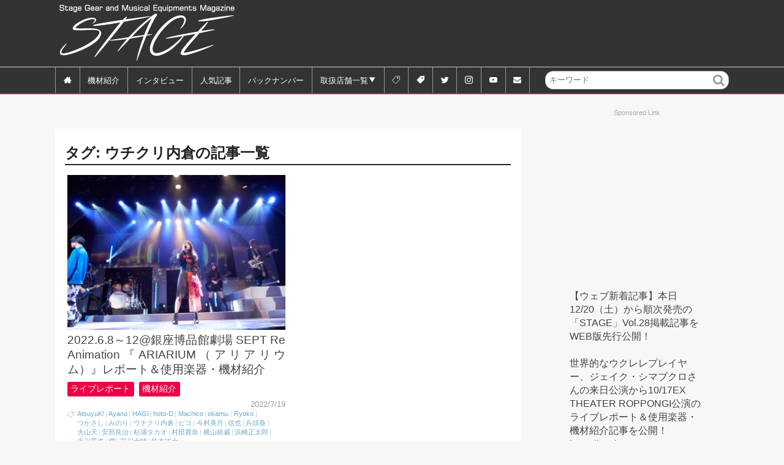

--- FILE ---
content_type: text/html; charset=UTF-8
request_url: https://stagegear.jp/tag/%E3%82%A6%E3%83%81%E3%82%AF%E3%83%AA%E5%86%85%E5%80%89
body_size: 19071
content:
<!doctype html>
<html dir="ltr" lang="ja" prefix="og: https://ogp.me/ns#" class="no-js">
	<head>
		<meta charset="UTF-8">
		<meta name="format-detection" content="telephone=no">
		

		<link href="//www.google-analytics.com" rel="dns-prefetch">
        <link href="https://stagegear.jp/wp/wp-content/themes/html5blank-stable/img/icons/favicon.ico" rel="shortcut icon">
        <link href="https://stagegear.jp/wp/wp-content/themes/html5blank-stable/img/icons/touch.png" rel="apple-touch-icon-precomposed">

		<meta http-equiv="X-UA-Compatible" content="IE=edge,chrome=1">
		<meta name="viewport" content="width=device-width, initial-scale=1.0">
		

			<style>img:is([sizes="auto" i], [sizes^="auto," i]) { contain-intrinsic-size: 3000px 1500px }</style>
	
		<!-- All in One SEO 4.9.3 - aioseo.com -->
		<title>ウチクリ内倉 | ウェブマガジン 『STAGE』</title>
	<meta name="robots" content="max-image-preview:large" />
	<meta name="google-site-verification" content="Qwp637uEIg2Sw4G1XcLq-hoVvdAIodryy24nEl7hGl4" />
	<link rel="canonical" href="https://stagegear.jp/tag/%e3%82%a6%e3%83%81%e3%82%af%e3%83%aa%e5%86%85%e5%80%89" />
	<meta name="generator" content="All in One SEO (AIOSEO) 4.9.3" />
		<script type="application/ld+json" class="aioseo-schema">
			{"@context":"https:\/\/schema.org","@graph":[{"@type":"BreadcrumbList","@id":"https:\/\/stagegear.jp\/tag\/%E3%82%A6%E3%83%81%E3%82%AF%E3%83%AA%E5%86%85%E5%80%89#breadcrumblist","itemListElement":[{"@type":"ListItem","@id":"https:\/\/stagegear.jp#listItem","position":1,"name":"Home","item":"https:\/\/stagegear.jp","nextItem":{"@type":"ListItem","@id":"https:\/\/stagegear.jp\/tag\/%e3%82%a6%e3%83%81%e3%82%af%e3%83%aa%e5%86%85%e5%80%89#listItem","name":"\u30a6\u30c1\u30af\u30ea\u5185\u5009"}},{"@type":"ListItem","@id":"https:\/\/stagegear.jp\/tag\/%e3%82%a6%e3%83%81%e3%82%af%e3%83%aa%e5%86%85%e5%80%89#listItem","position":2,"name":"\u30a6\u30c1\u30af\u30ea\u5185\u5009","previousItem":{"@type":"ListItem","@id":"https:\/\/stagegear.jp#listItem","name":"Home"}}]},{"@type":"CollectionPage","@id":"https:\/\/stagegear.jp\/tag\/%E3%82%A6%E3%83%81%E3%82%AF%E3%83%AA%E5%86%85%E5%80%89#collectionpage","url":"https:\/\/stagegear.jp\/tag\/%E3%82%A6%E3%83%81%E3%82%AF%E3%83%AA%E5%86%85%E5%80%89","name":"\u30a6\u30c1\u30af\u30ea\u5185\u5009 | \u30a6\u30a7\u30d6\u30de\u30ac\u30b8\u30f3 \u300eSTAGE\u300f","inLanguage":"ja","isPartOf":{"@id":"https:\/\/stagegear.jp\/#website"},"breadcrumb":{"@id":"https:\/\/stagegear.jp\/tag\/%E3%82%A6%E3%83%81%E3%82%AF%E3%83%AA%E5%86%85%E5%80%89#breadcrumblist"}},{"@type":"Organization","@id":"https:\/\/stagegear.jp\/#organization","name":"Kurosawa Music Media","description":"Stage Gear and Musical Equipments Magazine STAGE","url":"https:\/\/stagegear.jp\/","logo":{"@type":"ImageObject","url":"https:\/\/stagegear.jp\/wp\/wp-content\/uploads\/stage_logo_jp.jpg","@id":"https:\/\/stagegear.jp\/tag\/%E3%82%A6%E3%83%81%E3%82%AF%E3%83%AA%E5%86%85%E5%80%89\/#organizationLogo","width":842,"height":842},"image":{"@id":"https:\/\/stagegear.jp\/tag\/%E3%82%A6%E3%83%81%E3%82%AF%E3%83%AA%E5%86%85%E5%80%89\/#organizationLogo"},"sameAs":["https:\/\/twitter.com\/StageGear_mag","https:\/\/www.instagram.com\/stagegear_mag\/","https:\/\/www.youtube.com\/@StageGearMagazine"]},{"@type":"WebSite","@id":"https:\/\/stagegear.jp\/#website","url":"https:\/\/stagegear.jp\/","name":"\u30a6\u30a7\u30d6\u30de\u30ac\u30b8\u30f3 \u300eSTAGE\u300f","description":"Stage Gear and Musical Equipments Magazine STAGE","inLanguage":"ja","publisher":{"@id":"https:\/\/stagegear.jp\/#organization"}}]}
		</script>
		<!-- All in One SEO -->

<link rel='dns-prefetch' href='//www.google.com' />
<script type="text/javascript" id="wpp-js" src="https://stagegear.jp/wp/wp-content/plugins/wordpress-popular-posts/assets/js/wpp.min.js?ver=7.3.6" data-sampling="1" data-sampling-rate="5" data-api-url="https://stagegear.jp/wp-json/wordpress-popular-posts" data-post-id="0" data-token="f4b03edd34" data-lang="0" data-debug="0"></script>
<script type="text/javascript">
/* <![CDATA[ */
window._wpemojiSettings = {"baseUrl":"https:\/\/s.w.org\/images\/core\/emoji\/16.0.1\/72x72\/","ext":".png","svgUrl":"https:\/\/s.w.org\/images\/core\/emoji\/16.0.1\/svg\/","svgExt":".svg","source":{"concatemoji":"https:\/\/stagegear.jp\/wp\/wp-includes\/js\/wp-emoji-release.min.js?ver=6.8.3"}};
/*! This file is auto-generated */
!function(s,n){var o,i,e;function c(e){try{var t={supportTests:e,timestamp:(new Date).valueOf()};sessionStorage.setItem(o,JSON.stringify(t))}catch(e){}}function p(e,t,n){e.clearRect(0,0,e.canvas.width,e.canvas.height),e.fillText(t,0,0);var t=new Uint32Array(e.getImageData(0,0,e.canvas.width,e.canvas.height).data),a=(e.clearRect(0,0,e.canvas.width,e.canvas.height),e.fillText(n,0,0),new Uint32Array(e.getImageData(0,0,e.canvas.width,e.canvas.height).data));return t.every(function(e,t){return e===a[t]})}function u(e,t){e.clearRect(0,0,e.canvas.width,e.canvas.height),e.fillText(t,0,0);for(var n=e.getImageData(16,16,1,1),a=0;a<n.data.length;a++)if(0!==n.data[a])return!1;return!0}function f(e,t,n,a){switch(t){case"flag":return n(e,"\ud83c\udff3\ufe0f\u200d\u26a7\ufe0f","\ud83c\udff3\ufe0f\u200b\u26a7\ufe0f")?!1:!n(e,"\ud83c\udde8\ud83c\uddf6","\ud83c\udde8\u200b\ud83c\uddf6")&&!n(e,"\ud83c\udff4\udb40\udc67\udb40\udc62\udb40\udc65\udb40\udc6e\udb40\udc67\udb40\udc7f","\ud83c\udff4\u200b\udb40\udc67\u200b\udb40\udc62\u200b\udb40\udc65\u200b\udb40\udc6e\u200b\udb40\udc67\u200b\udb40\udc7f");case"emoji":return!a(e,"\ud83e\udedf")}return!1}function g(e,t,n,a){var r="undefined"!=typeof WorkerGlobalScope&&self instanceof WorkerGlobalScope?new OffscreenCanvas(300,150):s.createElement("canvas"),o=r.getContext("2d",{willReadFrequently:!0}),i=(o.textBaseline="top",o.font="600 32px Arial",{});return e.forEach(function(e){i[e]=t(o,e,n,a)}),i}function t(e){var t=s.createElement("script");t.src=e,t.defer=!0,s.head.appendChild(t)}"undefined"!=typeof Promise&&(o="wpEmojiSettingsSupports",i=["flag","emoji"],n.supports={everything:!0,everythingExceptFlag:!0},e=new Promise(function(e){s.addEventListener("DOMContentLoaded",e,{once:!0})}),new Promise(function(t){var n=function(){try{var e=JSON.parse(sessionStorage.getItem(o));if("object"==typeof e&&"number"==typeof e.timestamp&&(new Date).valueOf()<e.timestamp+604800&&"object"==typeof e.supportTests)return e.supportTests}catch(e){}return null}();if(!n){if("undefined"!=typeof Worker&&"undefined"!=typeof OffscreenCanvas&&"undefined"!=typeof URL&&URL.createObjectURL&&"undefined"!=typeof Blob)try{var e="postMessage("+g.toString()+"("+[JSON.stringify(i),f.toString(),p.toString(),u.toString()].join(",")+"));",a=new Blob([e],{type:"text/javascript"}),r=new Worker(URL.createObjectURL(a),{name:"wpTestEmojiSupports"});return void(r.onmessage=function(e){c(n=e.data),r.terminate(),t(n)})}catch(e){}c(n=g(i,f,p,u))}t(n)}).then(function(e){for(var t in e)n.supports[t]=e[t],n.supports.everything=n.supports.everything&&n.supports[t],"flag"!==t&&(n.supports.everythingExceptFlag=n.supports.everythingExceptFlag&&n.supports[t]);n.supports.everythingExceptFlag=n.supports.everythingExceptFlag&&!n.supports.flag,n.DOMReady=!1,n.readyCallback=function(){n.DOMReady=!0}}).then(function(){return e}).then(function(){var e;n.supports.everything||(n.readyCallback(),(e=n.source||{}).concatemoji?t(e.concatemoji):e.wpemoji&&e.twemoji&&(t(e.twemoji),t(e.wpemoji)))}))}((window,document),window._wpemojiSettings);
/* ]]> */
</script>
<style id='wp-emoji-styles-inline-css' type='text/css'>

	img.wp-smiley, img.emoji {
		display: inline !important;
		border: none !important;
		box-shadow: none !important;
		height: 1em !important;
		width: 1em !important;
		margin: 0 0.07em !important;
		vertical-align: -0.1em !important;
		background: none !important;
		padding: 0 !important;
	}
</style>
<link rel='stylesheet' id='wp-block-library-css' href='https://stagegear.jp/wp/wp-includes/css/dist/block-library/style.min.css?ver=6.8.3' media='all' />
<style id='classic-theme-styles-inline-css' type='text/css'>
/*! This file is auto-generated */
.wp-block-button__link{color:#fff;background-color:#32373c;border-radius:9999px;box-shadow:none;text-decoration:none;padding:calc(.667em + 2px) calc(1.333em + 2px);font-size:1.125em}.wp-block-file__button{background:#32373c;color:#fff;text-decoration:none}
</style>
<link rel='stylesheet' id='aioseo/css/src/vue/standalone/blocks/table-of-contents/global.scss-css' href='https://stagegear.jp/wp/wp-content/plugins/all-in-one-seo-pack/dist/Lite/assets/css/table-of-contents/global.e90f6d47.css?ver=4.9.3' media='all' />
<style id='auto-amazon-links-unit-style-inline-css' type='text/css'>
.aal-gutenberg-preview{max-height:400px;overflow:auto}

</style>
<style id='global-styles-inline-css' type='text/css'>
:root{--wp--preset--aspect-ratio--square: 1;--wp--preset--aspect-ratio--4-3: 4/3;--wp--preset--aspect-ratio--3-4: 3/4;--wp--preset--aspect-ratio--3-2: 3/2;--wp--preset--aspect-ratio--2-3: 2/3;--wp--preset--aspect-ratio--16-9: 16/9;--wp--preset--aspect-ratio--9-16: 9/16;--wp--preset--color--black: #000000;--wp--preset--color--cyan-bluish-gray: #abb8c3;--wp--preset--color--white: #ffffff;--wp--preset--color--pale-pink: #f78da7;--wp--preset--color--vivid-red: #cf2e2e;--wp--preset--color--luminous-vivid-orange: #ff6900;--wp--preset--color--luminous-vivid-amber: #fcb900;--wp--preset--color--light-green-cyan: #7bdcb5;--wp--preset--color--vivid-green-cyan: #00d084;--wp--preset--color--pale-cyan-blue: #8ed1fc;--wp--preset--color--vivid-cyan-blue: #0693e3;--wp--preset--color--vivid-purple: #9b51e0;--wp--preset--gradient--vivid-cyan-blue-to-vivid-purple: linear-gradient(135deg,rgba(6,147,227,1) 0%,rgb(155,81,224) 100%);--wp--preset--gradient--light-green-cyan-to-vivid-green-cyan: linear-gradient(135deg,rgb(122,220,180) 0%,rgb(0,208,130) 100%);--wp--preset--gradient--luminous-vivid-amber-to-luminous-vivid-orange: linear-gradient(135deg,rgba(252,185,0,1) 0%,rgba(255,105,0,1) 100%);--wp--preset--gradient--luminous-vivid-orange-to-vivid-red: linear-gradient(135deg,rgba(255,105,0,1) 0%,rgb(207,46,46) 100%);--wp--preset--gradient--very-light-gray-to-cyan-bluish-gray: linear-gradient(135deg,rgb(238,238,238) 0%,rgb(169,184,195) 100%);--wp--preset--gradient--cool-to-warm-spectrum: linear-gradient(135deg,rgb(74,234,220) 0%,rgb(151,120,209) 20%,rgb(207,42,186) 40%,rgb(238,44,130) 60%,rgb(251,105,98) 80%,rgb(254,248,76) 100%);--wp--preset--gradient--blush-light-purple: linear-gradient(135deg,rgb(255,206,236) 0%,rgb(152,150,240) 100%);--wp--preset--gradient--blush-bordeaux: linear-gradient(135deg,rgb(254,205,165) 0%,rgb(254,45,45) 50%,rgb(107,0,62) 100%);--wp--preset--gradient--luminous-dusk: linear-gradient(135deg,rgb(255,203,112) 0%,rgb(199,81,192) 50%,rgb(65,88,208) 100%);--wp--preset--gradient--pale-ocean: linear-gradient(135deg,rgb(255,245,203) 0%,rgb(182,227,212) 50%,rgb(51,167,181) 100%);--wp--preset--gradient--electric-grass: linear-gradient(135deg,rgb(202,248,128) 0%,rgb(113,206,126) 100%);--wp--preset--gradient--midnight: linear-gradient(135deg,rgb(2,3,129) 0%,rgb(40,116,252) 100%);--wp--preset--font-size--small: 13px;--wp--preset--font-size--medium: 20px;--wp--preset--font-size--large: 36px;--wp--preset--font-size--x-large: 42px;--wp--preset--spacing--20: 0.44rem;--wp--preset--spacing--30: 0.67rem;--wp--preset--spacing--40: 1rem;--wp--preset--spacing--50: 1.5rem;--wp--preset--spacing--60: 2.25rem;--wp--preset--spacing--70: 3.38rem;--wp--preset--spacing--80: 5.06rem;--wp--preset--shadow--natural: 6px 6px 9px rgba(0, 0, 0, 0.2);--wp--preset--shadow--deep: 12px 12px 50px rgba(0, 0, 0, 0.4);--wp--preset--shadow--sharp: 6px 6px 0px rgba(0, 0, 0, 0.2);--wp--preset--shadow--outlined: 6px 6px 0px -3px rgba(255, 255, 255, 1), 6px 6px rgba(0, 0, 0, 1);--wp--preset--shadow--crisp: 6px 6px 0px rgba(0, 0, 0, 1);}:where(.is-layout-flex){gap: 0.5em;}:where(.is-layout-grid){gap: 0.5em;}body .is-layout-flex{display: flex;}.is-layout-flex{flex-wrap: wrap;align-items: center;}.is-layout-flex > :is(*, div){margin: 0;}body .is-layout-grid{display: grid;}.is-layout-grid > :is(*, div){margin: 0;}:where(.wp-block-columns.is-layout-flex){gap: 2em;}:where(.wp-block-columns.is-layout-grid){gap: 2em;}:where(.wp-block-post-template.is-layout-flex){gap: 1.25em;}:where(.wp-block-post-template.is-layout-grid){gap: 1.25em;}.has-black-color{color: var(--wp--preset--color--black) !important;}.has-cyan-bluish-gray-color{color: var(--wp--preset--color--cyan-bluish-gray) !important;}.has-white-color{color: var(--wp--preset--color--white) !important;}.has-pale-pink-color{color: var(--wp--preset--color--pale-pink) !important;}.has-vivid-red-color{color: var(--wp--preset--color--vivid-red) !important;}.has-luminous-vivid-orange-color{color: var(--wp--preset--color--luminous-vivid-orange) !important;}.has-luminous-vivid-amber-color{color: var(--wp--preset--color--luminous-vivid-amber) !important;}.has-light-green-cyan-color{color: var(--wp--preset--color--light-green-cyan) !important;}.has-vivid-green-cyan-color{color: var(--wp--preset--color--vivid-green-cyan) !important;}.has-pale-cyan-blue-color{color: var(--wp--preset--color--pale-cyan-blue) !important;}.has-vivid-cyan-blue-color{color: var(--wp--preset--color--vivid-cyan-blue) !important;}.has-vivid-purple-color{color: var(--wp--preset--color--vivid-purple) !important;}.has-black-background-color{background-color: var(--wp--preset--color--black) !important;}.has-cyan-bluish-gray-background-color{background-color: var(--wp--preset--color--cyan-bluish-gray) !important;}.has-white-background-color{background-color: var(--wp--preset--color--white) !important;}.has-pale-pink-background-color{background-color: var(--wp--preset--color--pale-pink) !important;}.has-vivid-red-background-color{background-color: var(--wp--preset--color--vivid-red) !important;}.has-luminous-vivid-orange-background-color{background-color: var(--wp--preset--color--luminous-vivid-orange) !important;}.has-luminous-vivid-amber-background-color{background-color: var(--wp--preset--color--luminous-vivid-amber) !important;}.has-light-green-cyan-background-color{background-color: var(--wp--preset--color--light-green-cyan) !important;}.has-vivid-green-cyan-background-color{background-color: var(--wp--preset--color--vivid-green-cyan) !important;}.has-pale-cyan-blue-background-color{background-color: var(--wp--preset--color--pale-cyan-blue) !important;}.has-vivid-cyan-blue-background-color{background-color: var(--wp--preset--color--vivid-cyan-blue) !important;}.has-vivid-purple-background-color{background-color: var(--wp--preset--color--vivid-purple) !important;}.has-black-border-color{border-color: var(--wp--preset--color--black) !important;}.has-cyan-bluish-gray-border-color{border-color: var(--wp--preset--color--cyan-bluish-gray) !important;}.has-white-border-color{border-color: var(--wp--preset--color--white) !important;}.has-pale-pink-border-color{border-color: var(--wp--preset--color--pale-pink) !important;}.has-vivid-red-border-color{border-color: var(--wp--preset--color--vivid-red) !important;}.has-luminous-vivid-orange-border-color{border-color: var(--wp--preset--color--luminous-vivid-orange) !important;}.has-luminous-vivid-amber-border-color{border-color: var(--wp--preset--color--luminous-vivid-amber) !important;}.has-light-green-cyan-border-color{border-color: var(--wp--preset--color--light-green-cyan) !important;}.has-vivid-green-cyan-border-color{border-color: var(--wp--preset--color--vivid-green-cyan) !important;}.has-pale-cyan-blue-border-color{border-color: var(--wp--preset--color--pale-cyan-blue) !important;}.has-vivid-cyan-blue-border-color{border-color: var(--wp--preset--color--vivid-cyan-blue) !important;}.has-vivid-purple-border-color{border-color: var(--wp--preset--color--vivid-purple) !important;}.has-vivid-cyan-blue-to-vivid-purple-gradient-background{background: var(--wp--preset--gradient--vivid-cyan-blue-to-vivid-purple) !important;}.has-light-green-cyan-to-vivid-green-cyan-gradient-background{background: var(--wp--preset--gradient--light-green-cyan-to-vivid-green-cyan) !important;}.has-luminous-vivid-amber-to-luminous-vivid-orange-gradient-background{background: var(--wp--preset--gradient--luminous-vivid-amber-to-luminous-vivid-orange) !important;}.has-luminous-vivid-orange-to-vivid-red-gradient-background{background: var(--wp--preset--gradient--luminous-vivid-orange-to-vivid-red) !important;}.has-very-light-gray-to-cyan-bluish-gray-gradient-background{background: var(--wp--preset--gradient--very-light-gray-to-cyan-bluish-gray) !important;}.has-cool-to-warm-spectrum-gradient-background{background: var(--wp--preset--gradient--cool-to-warm-spectrum) !important;}.has-blush-light-purple-gradient-background{background: var(--wp--preset--gradient--blush-light-purple) !important;}.has-blush-bordeaux-gradient-background{background: var(--wp--preset--gradient--blush-bordeaux) !important;}.has-luminous-dusk-gradient-background{background: var(--wp--preset--gradient--luminous-dusk) !important;}.has-pale-ocean-gradient-background{background: var(--wp--preset--gradient--pale-ocean) !important;}.has-electric-grass-gradient-background{background: var(--wp--preset--gradient--electric-grass) !important;}.has-midnight-gradient-background{background: var(--wp--preset--gradient--midnight) !important;}.has-small-font-size{font-size: var(--wp--preset--font-size--small) !important;}.has-medium-font-size{font-size: var(--wp--preset--font-size--medium) !important;}.has-large-font-size{font-size: var(--wp--preset--font-size--large) !important;}.has-x-large-font-size{font-size: var(--wp--preset--font-size--x-large) !important;}
:where(.wp-block-post-template.is-layout-flex){gap: 1.25em;}:where(.wp-block-post-template.is-layout-grid){gap: 1.25em;}
:where(.wp-block-columns.is-layout-flex){gap: 2em;}:where(.wp-block-columns.is-layout-grid){gap: 2em;}
:root :where(.wp-block-pullquote){font-size: 1.5em;line-height: 1.6;}
</style>
<link rel='stylesheet' id='amazon-auto-links-_common-css' href='https://stagegear.jp/wp/wp-content/plugins/amazon-auto-links/template/_common/style.min.css?ver=5.4.3' media='all' />
<link rel='stylesheet' id='amazon-auto-links-list-css' href='https://stagegear.jp/wp/wp-content/plugins/amazon-auto-links/template/list/style.min.css?ver=1.4.1' media='all' />
<link rel='stylesheet' id='wordpress-popular-posts-css-css' href='https://stagegear.jp/wp/wp-content/plugins/wordpress-popular-posts/assets/css/wpp.css?ver=7.3.6' media='all' />
<link rel='stylesheet' id='normalize-css' href='https://stagegear.jp/wp/wp-content/themes/html5blank-stable/normalize.css?ver=1.0' media='all' />
<link rel='stylesheet' id='html5blank-css' href='https://stagegear.jp/wp/wp-content/themes/html5blank-stable/style.css?ver=1.0' media='all' />
<link rel='stylesheet' id='addstyle-css' href='https://stagegear.jp/wp/wp-content/themes/html5blank-stable/add.css?ver=2026011345027' media='all' />
<link rel='stylesheet' id='dashicons-css' href='https://stagegear.jp/wp/wp-includes/css/dashicons.min.css?ver=6.8.3' media='all' />
<link rel='stylesheet' id='wp-pointer-css' href='https://stagegear.jp/wp/wp-includes/css/wp-pointer.min.css?ver=6.8.3' media='all' />
<script type="text/javascript" src="https://stagegear.jp/wp/wp-content/themes/html5blank-stable/js/lib/conditionizr-4.3.0.min.js?ver=4.3.0" id="conditionizr-js"></script>
<script type="text/javascript" src="https://stagegear.jp/wp/wp-content/themes/html5blank-stable/js/lib/modernizr-2.7.1.min.js?ver=2.7.1" id="modernizr-js"></script>
<script type="text/javascript" src="https://stagegear.jp/wp/wp-includes/js/jquery/jquery.min.js?ver=3.7.1" id="jquery-core-js"></script>
<script type="text/javascript" src="https://stagegear.jp/wp/wp-includes/js/jquery/jquery-migrate.min.js?ver=3.4.1" id="jquery-migrate-js"></script>
<link rel="https://api.w.org/" href="https://stagegear.jp/wp-json/" /><link rel="alternate" title="JSON" type="application/json" href="https://stagegear.jp/wp-json/wp/v2/tags/1311" /><style type='text/css' id='amazon-auto-links-button-css' data-version='5.4.3'>.amazon-auto-links-button.amazon-auto-links-button-default { background-image: -webkit-linear-gradient(top, #4997e5, #3f89ba);background-image: -moz-linear-gradient(top, #4997e5, #3f89ba);background-image: -ms-linear-gradient(top, #4997e5, #3f89ba);background-image: -o-linear-gradient(top, #4997e5, #3f89ba);background-image: linear-gradient(to bottom, #4997e5, #3f89ba);-webkit-border-radius: 4px;-moz-border-radius: 4px;border-radius: 4px;margin-left: auto;margin-right: auto;text-align: center;white-space: nowrap;color: #ffffff;font-size: 13px;text-shadow: 0 0 transparent;width: 100px;padding: 7px 8px 8px 8px;background: #3498db;border: solid #6891a5 1px;text-decoration: none;}.amazon-auto-links-button.amazon-auto-links-button-default:hover {background: #3cb0fd;background-image: -webkit-linear-gradient(top, #3cb0fd, #3498db);background-image: -moz-linear-gradient(top, #3cb0fd, #3498db);background-image: -ms-linear-gradient(top, #3cb0fd, #3498db);background-image: -o-linear-gradient(top, #3cb0fd, #3498db);background-image: linear-gradient(to bottom, #3cb0fd, #3498db);text-decoration: none;}.amazon-auto-links-button.amazon-auto-links-button-default > a {color: inherit; border-bottom: none;text-decoration: none; }.amazon-auto-links-button.amazon-auto-links-button-default > a:hover {color: inherit;}.amazon-auto-links-button > a, .amazon-auto-links-button > a:hover {-webkit-box-shadow: none;box-shadow: none;color: inherit;}div.amazon-auto-links-button {line-height: 1.3; }button.amazon-auto-links-button {white-space: nowrap;}.amazon-auto-links-button-link {text-decoration: none;}.amazon-auto-links-button.amazon-auto-links-button-10849 {background: #4997e5;background-image: -webkit-linear-gradient(top, #4997e5, #3f89ba);background-image: -moz-linear-gradient(top, #4997e5, #3f89ba);background-image: -ms-linear-gradient(top, #4997e5, #3f89ba);background-image: -o-linear-gradient(top, #4997e5, #3f89ba);background-image: linear-gradient(to bottom, #4997e5, #3f89ba);-webkit-border-radius: 4;-moz-border-radius: 4;border-radius: 4px;margin-left: auto;margin-right: auto;text-align: center;white-space: nowrap;color: #ffffff;font-size: 13px;width: 100px;padding: 7px 8px 8px 8px;text-decoration: none;}.amazon-auto-links-button.amazon-auto-links-button-10849:hover {background: #3cb0fd;background-image: -webkit-linear-gradient(top, #3cb0fd, #3498db);background-image: -moz-linear-gradient(top, #3cb0fd, #3498db);background-image: -ms-linear-gradient(top, #3cb0fd, #3498db);background-image: -o-linear-gradient(top, #3cb0fd, #3498db);background-image: linear-gradient(to bottom, #3cb0fd, #3498db);text-decoration: none;}</style>            <style id="wpp-loading-animation-styles">@-webkit-keyframes bgslide{from{background-position-x:0}to{background-position-x:-200%}}@keyframes bgslide{from{background-position-x:0}to{background-position-x:-200%}}.wpp-widget-block-placeholder,.wpp-shortcode-placeholder{margin:0 auto;width:60px;height:3px;background:#dd3737;background:linear-gradient(90deg,#dd3737 0%,#571313 10%,#dd3737 100%);background-size:200% auto;border-radius:3px;-webkit-animation:bgslide 1s infinite linear;animation:bgslide 1s infinite linear}</style>
            <style type="text/css">.inv-recaptcha-holder {padding-left:5%;padding-bottom:1em;}</style>		<script>
        // conditionizr.com
        // configure environment tests
        conditionizr.config({
            assets: 'https://stagegear.jp/wp/wp-content/themes/html5blank-stable',
            tests: {}
        });
        </script>

<!-- Google tag (gtag.js) --> <script async src="https://www.googletagmanager.com/gtag/js?id=AW-11090015348"></script> <script> window.dataLayer = window.dataLayer || []; function gtag(){dataLayer.push(arguments);} gtag('js', new Date()); gtag('config', 'AW-11090015348'); </script>
<!-- Event snippet for Website traffic conversion page -->
<script>
  gtag('event', 'conversion', {'send_to': 'AW-11090015348/kjBvCIu7oY0YEPTokKgp'});
</script>


<script async='async' src='https://www.googletagservices.com/tag/js/gpt.js'></script>
<script>
  var googletag = googletag || {};
  googletag.cmd = googletag.cmd || [];
</script>

<script data-ad-client="ca-pub-3756013683698853" async src="https://pagead2.googlesyndication.com/pagead/js/adsbygoogle.js"></script>

<script>
	window.googletag = window.googletag || {cmd: []};
		googletag.cmd.push(function() {
			googletag.defineSlot('/21787464091/side_rect1-3_01', [300, 100], 'div-gpt-ad-1555985508256-0').addService(googletag.pubads());
			googletag.defineSlot('/21787464091/サイド300x100_2', [300, 100], 'div-gpt-ad-1558064969457-0').addService(googletag.pubads());
			googletag.defineSlot('/21787464091/サイド300x100_3', [300, 100], 'div-gpt-ad-1571214286044-0').addService(googletag.pubads());
			googletag.defineSlot('/21787464091/サイド300x100_un1', [300, 100], 'div-gpt-ad-1571650855298-0').addService(googletag.pubads());
			googletag.defineSlot('/21787464091/記事上スーパーバナーPC', [728, 90], 'div-gpt-ad-1608262841532-0').addService(googletag.pubads());
			googletag.defineSlot('/21787464091/記事上スーパーバナーSP', [300, 50], 'div-gpt-ad-1608262937841-0').addService(googletag.pubads());
			googletag.pubads().enableSingleRequest();
			googletag.pubads().collapseEmptyDivs();
			googletag.enableServices();
  });
</script>
<script async src="https://securepubads.g.doubleclick.net/tag/js/gpt.js"></script>


	</head>
	<body class="archive tag tag-1311 wp-theme-html5blank-stable metaslider-plugin">

		<!-- wrapper -->
		<div class="wrapper">

		<!--<div class="only-show-on-mobile" id="mbheadbnr">
		<div>
			<div id="custom_html-14" class="widget_text widget_custom_html"><div class="textwidget custom-html-widget"></div></div>		</div>
	</div>-->

			<!-- header -->
			<header class="header clear" role="banner">
<div class="clear">
					<!-- logo -->
					<div class="logo"><h1>
						<a href="https://stagegear.jp">
							<!-- svg logo - toddmotto.com/mastering-svg-use-for-a-retina-web-fallbacks-with-png-script -->
							<img src="https://stagegear.jp/wp/wp-content/themes/html5blank-stable/img/logo.svg" alt="Stage" class="logo-img">
						</a></h1>
					</div>
					<!-- /logo -->

	<div class="header-widget">
		<div id="custom_html-3" class="widget_text widget_custom_html"><div class="textwidget custom-html-widget"><script async src="//pagead2.googlesyndication.com/pagead/js/adsbygoogle.js"></script>
<!-- wp_header728x90 -->
<ins class="adsbygoogle"
     style="display:inline-block;width:728px;height:90px"
     data-ad-client="ca-pub-3756013683698853"
     data-ad-slot="5662342024"></ins>
<script>
(adsbygoogle = window.adsbygoogle || []).push({});
</script></div></div>	</div><!--/header-widget-->
</div>
					<!-- nav -->
<nav class="nav" role="navigation">
	<input id="nav-input" type="checkbox" class="nav-unshown">
	<label id="nav-open" for="nav-input"><span></span></label>
	<label id="nav-close" for="nav-input" class="nav-unshown"></label>
	<div id="nav-content"><ul><li id="menu-item-503" class="menu-item menu-item-type-custom menu-item-object-custom menu-item-home menu-item-503"><a href="https://stagegear.jp/"><span>home</span></a></li>
<li id="menu-item-1626" class="menu-item menu-item-type-taxonomy menu-item-object-category menu-item-1626"><a href="https://stagegear.jp/category/gear"><span>アーティスト</span>機材紹介</a></li>
<li id="menu-item-2518" class="menu-item menu-item-type-taxonomy menu-item-object-category menu-item-2518"><a href="https://stagegear.jp/category/interview">インタビュー</a></li>
<li id="menu-item-13518" class="menu-item menu-item-type-post_type menu-item-object-page menu-item-13518"><a href="https://stagegear.jp/popular">人気記事</a></li>
<li id="menu-item-1627" class="menu-item menu-item-type-taxonomy menu-item-object-category menu-item-1627"><a href="https://stagegear.jp/category/issues">バックナンバー</a></li>
<li id="menu-item-124" class="menu-item menu-item-type-post_type menu-item-object-page menu-item-has-children menu-item-124"><a href="https://stagegear.jp/store-list">取扱店舗一覧</a>
<ul class="sub-menu">
	<li id="menu-item-133" class="menu-item menu-item-type-post_type menu-item-object-page menu-item-133"><a href="https://stagegear.jp/store-list/hokkaido">北海道</a></li>
	<li id="menu-item-132" class="menu-item menu-item-type-post_type menu-item-object-page menu-item-132"><a href="https://stagegear.jp/store-list/tohoku">東北</a></li>
	<li id="menu-item-131" class="menu-item menu-item-type-post_type menu-item-object-page menu-item-131"><a href="https://stagegear.jp/store-list/kanto">関東（東京以外）</a></li>
	<li id="menu-item-130" class="menu-item menu-item-type-post_type menu-item-object-page menu-item-130"><a href="https://stagegear.jp/store-list/tokyo">東京</a></li>
	<li id="menu-item-129" class="menu-item menu-item-type-post_type menu-item-object-page menu-item-129"><a href="https://stagegear.jp/store-list/koshinetsu-hokuriku">甲信越・北陸</a></li>
	<li id="menu-item-128" class="menu-item menu-item-type-post_type menu-item-object-page menu-item-128"><a href="https://stagegear.jp/store-list/tokai">東海</a></li>
	<li id="menu-item-127" class="menu-item menu-item-type-post_type menu-item-object-page menu-item-127"><a href="https://stagegear.jp/store-list/kinki">近畿</a></li>
	<li id="menu-item-126" class="menu-item menu-item-type-post_type menu-item-object-page menu-item-126"><a href="https://stagegear.jp/store-list/chugoku-shikoku">中国・四国</a></li>
	<li id="menu-item-125" class="menu-item menu-item-type-post_type menu-item-object-page menu-item-125"><a href="https://stagegear.jp/store-list/kyushu">九州・沖縄</a></li>
</ul>
</li>
<li id="menu-item-13076" class="menu-item menu-item-type-post_type menu-item-object-page menu-item-13076"><a href="https://stagegear.jp/artist-tags"><span>アーティストタグ一覧</span></a></li>
<li id="menu-item-13080" class="menu-item menu-item-type-post_type menu-item-object-page menu-item-13080"><a href="https://stagegear.jp/brand-tags"><span>ブランドタグ一覧</span></a></li>
<li id="menu-item-470" class="menu-item menu-item-type-custom menu-item-object-custom menu-item-470"><a href="https://twitter.com/StageGear_mag"><span>twitter</span></a></li>
<li id="menu-item-9852" class="menu-item menu-item-type-custom menu-item-object-custom menu-item-9852"><a href="https://www.instagram.com/stagegear_mag/"><span>Instagram</span></a></li>
<li id="menu-item-37932" class="menu-item menu-item-type-custom menu-item-object-custom menu-item-37932"><a href="https://www.youtube.com/@StageGearMagazine"><span>YouTube</span></a></li>
<li id="menu-item-728" class="menu-item menu-item-type-post_type menu-item-object-page menu-item-728"><a href="https://stagegear.jp/inquiry"><span>お問い合わせ</span></a></li>
</ul></div>
</nav>
					<!-- /nav -->
<div class="only-show-on-pc" id="headsearcher">
	<!-- search -->
<form class="search" method="get" action="https://stagegear.jp" role="search">
	<input class="search-input" type="search" name="s" placeholder="キーワード">
	<button class="search-submit" type="submit" role="button">検索</button>
</form>
<!-- /search -->
</div>
			</header>
			<!-- /header -->

<div id="contentArea" class="clear">
	<main role="main">
	
	<div class="only-show-on-mobile mbtopsearch">
		<div class="ads300">
<!-- /21787464091/記事上スーパーバナーSP -->
<div id='div-gpt-ad-1608262937841-0' style='width: 300px; height: 50px;'>
	<script>
		googletag.cmd.push(function() { googletag.display('div-gpt-ad-1608262937841-0'); });
	</script>
</div>
		</div>
		<div id="search-2" class="widget_search"><!-- search -->
<form class="search" method="get" action="https://stagegear.jp" role="search">
	<input class="search-input" type="search" name="s" placeholder="キーワード">
	<button class="search-submit" type="submit" role="button">検索</button>
</form>
<!-- /search -->
</div><div id="custom_html-19" class="widget_text widget_custom_html"><div class="textwidget custom-html-widget"><!--<br><a href="https://stagegear.jp/grande-uomo-white-denim-strap-lovebites-miyako-model"><img src="https://stagegear.jp/wp/wp-content/uploads/bnr600x100-2.jpg" style="width:100%;height:auto;"></a>-->

<!--<br><a href="https://stagegear.jp/myk2025bd"><img src="https://stagegear.jp/wp/wp-content/uploads/bnr_2025_600x100.jpg" style="width:100%;height:auto;"></a>--></div></div>	</div>
	
	<div class="only-show-on-pc top-super-bnr">
		<div id='div-gpt-ad-1608262841532-0' style='width: 728px; height: 90px;'>
			<script>
				googletag.cmd.push(function() { googletag.display('div-gpt-ad-1608262841532-0'); });
			</script>
		</div>
	</div>
	
		<!-- section -->
		<section class="category clearfix">

			<h2>タグ: ウチクリ内倉の記事一覧 </h2>

		<div class="clearfix">
			
		<!-- article -->
		<article id="post-26744" class="post-26744 post type-post status-publish format-standard has-post-thumbnail hentry category-report category-gear tag-atsuyuk tag-ayano tag-hagi tag-hoto-d tag-machico tag-okamu tag-ryoko tag-1298 tag-1294 tag-1311 tag-1292 tag-1309 tag-1306 tag-1295 tag-1291 tag-1308 tag-1310 tag-1293 tag-1299 tag-1307 tag-1302 tag-1297 tag-1303 tag-1296 brand_name-amateras-japan brand_name-becos brand_name-combat brand_name-ebs brand_name-fractal-audio-systems brand_name-free-the-tone brand_name-freedom-custom-guitar-research brand_name-kardian brand_name-line6 brand_name-momose brand_name-mxr brand_name-roland brand_name-ryoga brand_name-shure brand_name-telefunken brand_name-yamaha brand_name-zoom inst_name-e-guitar inst_name-drums inst_name-bass" class="loop">
			<a href="https://stagegear.jp/2022060812ariarium" title="2022.6.8～12@銀座博品館劇場 SEPT ReAnimation『ARIARIUM（アリアリウム）』レポート＆使用楽器・機材紹介">
				<!-- post thumbnail -->
									<img src="https://stagegear.jp/wp/wp-content/uploads/a379_-380x270.jpg" class="attachment-small size-small wp-post-image" alt="" decoding="async" fetchpriority="high" srcset="https://stagegear.jp/wp/wp-content/uploads/a379_-380x270.jpg 380w, https://stagegear.jp/wp/wp-content/uploads/a379_-260x185.jpg 260w, https://stagegear.jp/wp/wp-content/uploads/a379_-190x135.jpg 190w" sizes="(max-width: 380px) 100vw, 380px" />								<!-- /post thumbnail -->

				<!-- post title -->
				<h3>
					
					2022.6.8～12@銀座博品館劇場 SEPT ReAnimation『ARIARIUM（アリアリウム）』レポート＆使用楽器・機材紹介
									</h3>
				<!-- /post title -->
			</a>


			<div class="meta clearfix">
				<div class="category"><ul class="post-categories">
	<li><a href="https://stagegear.jp/category/report" rel="tag">ライブレポート</a></li>
	<li><a href="https://stagegear.jp/category/gear" rel="tag">機材紹介</a></li></ul></div>
				<span class="date">2022/7/19 </span>
				<div class="tags">
					<a href="https://stagegear.jp/tag/atsuyuk" rel="tag">AtsuyuK!</a>|<a href="https://stagegear.jp/tag/ayano" rel="tag">Ayano</a>|<a href="https://stagegear.jp/tag/hagi" rel="tag">HAGI</a>|<a href="https://stagegear.jp/tag/hoto-d" rel="tag">hoto-D</a>|<a href="https://stagegear.jp/tag/machico" rel="tag">Machico</a>|<a href="https://stagegear.jp/tag/okamu" rel="tag">okamu.</a>|<a href="https://stagegear.jp/tag/ryoko" rel="tag">Ryoko</a>|<a href="https://stagegear.jp/tag/%e3%81%a4%e3%81%8b%e3%81%95%e3%81%97" rel="tag">つかさし</a>|<a href="https://stagegear.jp/tag/%e3%81%bf%e3%81%ae%e3%82%8a" rel="tag">みのり</a>|<a href="https://stagegear.jp/tag/%e3%82%a6%e3%83%81%e3%82%af%e3%83%aa%e5%86%85%e5%80%89" rel="tag">ウチクリ内倉</a>|<a href="https://stagegear.jp/tag/%e3%83%94%e3%82%b3" rel="tag">ピコ</a>|<a href="https://stagegear.jp/tag/%e4%bb%8a%e6%9d%91%e7%be%8e%e6%9c%88" rel="tag">今村美月</a>|<a href="https://stagegear.jp/tag/%e4%bf%a1%e4%b9%9f" rel="tag">信也</a>|<a href="https://stagegear.jp/tag/%e5%85%b5%e9%a0%ad%e8%91%b5" rel="tag">兵頭葵</a>|<a href="https://stagegear.jp/tag/%e5%a4%a7%e5%b1%b1%e5%a4%a9" rel="tag">大山天</a>|<a href="https://stagegear.jp/tag/%e5%ae%89%e9%83%a8%e8%89%af%e6%b2%bb" rel="tag">安部良治</a>|<a href="https://stagegear.jp/tag/%e6%9d%89%e6%b5%a6%e3%82%bf%e3%82%ab%e3%82%aa" rel="tag">杉浦タカオ</a>|<a href="https://stagegear.jp/tag/%e6%9d%91%e7%94%b0%e5%af%9b%e5%a5%88" rel="tag">村田寛奈</a>|<a href="https://stagegear.jp/tag/%e6%a8%aa%e5%b1%b1%e7%b5%b1%e5%a8%81" rel="tag">横山統威</a>|<a href="https://stagegear.jp/tag/%e6%b5%9c%e5%b4%8e%e6%ad%a3%e5%a4%aa%e9%83%8e" rel="tag">浜崎正太郎</a>|<a href="https://stagegear.jp/tag/%e6%b5%9c%e5%b7%9d%e8%8b%b1%e4%b9%9f" rel="tag">浜川英也</a>|<a href="https://stagegear.jp/tag/%e7%87%bf" rel="tag">燿</a>|<a href="https://stagegear.jp/tag/%e7%ac%b9%e5%b7%9d%e5%a4%a7%e8%bc%94" rel="tag">笹川大輔</a>|<a href="https://stagegear.jp/tag/%e9%88%b4%e6%9c%a8%e7%a5%90%e5%a4%a7" rel="tag">鈴木祐大</a>				</div>
			</div><!-- Meta -->

		</article>
		<!-- /article -->

	
		</div>

			<!-- pagination -->
<div class="pagination">
	</div>
<!-- /pagination -->

<div class="only-show-on-pc underbnrs">
		<!--記事下広告-->
			<div id="custom_html-8" class="widget_text widget_custom_html"><div class="textwidget custom-html-widget"><p class="splk"></p>
<script async src="//pagead2.googlesyndication.com/pagead/js/adsbygoogle.js"></script>
<!-- wp記事下 -->
<ins class="adsbygoogle"
     style="display:block"
     data-ad-client="ca-pub-3756013683698853"
     data-ad-slot="9597755900"
     data-ad-format="auto"></ins>
<script>
(adsbygoogle = window.adsbygoogle || []).push({});
</script></div></div>		<hr>
			<div id="custom_html-10" class="widget_text widget_custom_html"><div class="textwidget custom-html-widget"><div class="pagesizebnrs psbt3">
<a href="https://matonguitars.jp/" target="_blank"><img src="https://stagegear.jp/wp/wp-content/uploads/ad_ace-k_Maton.jpg" alt="Maton"></a>
<a href="https://www.rittor-music.co.jp/product/detail/3125343006/" target="_blank"><img src="https://stagegear.jp/wp/wp-content/uploads/ad_rittor_J.jpg" alt="MY WAY J自伝"></a>
<a href="https://www.sadowsky.jp/" target="_blank"><img src="https://stagegear.jp/wp/wp-content/uploads/ad_sadowsky.jpg" alt="Sadowsky"></a>
</div>

<div class="pagesizebnrs psbt3">
<a href="https://www.ryogaguitars.com/" target="_blank"><img src="https://stagegear.jp/wp/wp-content/uploads/ad_Shimamura_Ryoga.jpg" alt="Ryoga"></a>
<a href="https://www.taurus-corpo.com/rsguitarworks" target="_blank"><img src="https://stagegear.jp/wp/wp-content/uploads/ad_Taurus_RSguitarworks.jpg" alt="RS Guitar Works"></a>
<a href="https://www.digimart.net/search?category12Id=201&brandnames=Furch" target="_blank"><img src="https://stagegear.jp/wp/wp-content/uploads/ad_Shimamura_Furch_v28.jpg" alt="Furch"></a>
</div>

<div class="pagesizebnrs">
<a href="https://kurosawagakki.com/brands/mono/" target="_blank"><img src="https://stagegear.jp/wp/wp-content/uploads/ad_MONO_v28.jpg" alt="MONO"></a>
<a href="https://guitar.12msic.com/" target="_blank"><img src="https://stagegear.jp/wp/wp-content/uploads/ad_infinite_2.jpg" alt="Infinite"></a>
</div>

<div class="pagesizebnrs psbt3">
<a href="https://www.martinclubjp.com/martinguitarwatch2024/" target="_blank"><img src="https://stagegear.jp/wp/wp-content/uploads/ad_martinwatch.jpg" alt="Martin Watch"></a>
<a href="https://www.digimart.net/search?brandId=60698" target="_blank"><img src="https://stagegear.jp/wp/wp-content/uploads/ad_GP_Novo-1.jpg" alt="Novo Guitars"></a>
<a href="https://www.digimart.net/" target="_blank"><img src="https://stagegear.jp/wp/wp-content/uploads/ad_Digimart-3.jpg" alt="Digimart"></a>
</div>



<div class="pagesizebnrs psbt3">
<a href="https://kamakaukulelejp.com/" target="_blank"><img src="https://stagegear.jp/wp/wp-content/uploads/ad_Kamaka_Kukui-1.jpg" alt="Kamaka Kukui"></a>
<a href="https://kurosawagakki.com/brands/orangeamps/" target="_blank"><img src="https://stagegear.jp/wp/wp-content/uploads/ad_Orange_KingComp.jpg" alt="Orange King Comp"></a>
<a href="https://stagegear.shop-pro.jp/?pid=188236910" target="_blank"><img src="https://stagegear.jp/wp/wp-content/uploads/ad_rittor_char.jpg" alt="Charと呼ばれて"></a>
</div>

<div class="orgbnrs"></div>

</div></div>		</div>

		</section>
		<!-- /section -->
	</main>

<!-- sidebar -->
<aside class="sidebar" role="complementary">

	<div class="sidebar-widget">
		<div id="custom_html-4" class="widget_text widget_custom_html"><div class="textwidget custom-html-widget"><p class="splk">Sponsored Link</p>
<div class="ads300">
<script async src="//pagead2.googlesyndication.com/pagead/js/adsbygoogle.js"></script>
<!-- wp_side300x250 -->
<ins class="adsbygoogle"
     style="display:inline-block;width:300px;height:250px"
     data-ad-client="ca-pub-3756013683698853"
     data-ad-slot="5576859346"></ins>
<script>
(adsbygoogle = window.adsbygoogle || []).push({});
</script>
</div></div></div><div id="custom_html-7" class="widget_text widget_custom_html"><div class="textwidget custom-html-widget"><blockquote class="twitter-tweet"><p lang="ja" dir="ltr">【ウェブ新着記事】本日12/20（土）から順次発売の「STAGE」Vol.28掲載記事をWEB版先行公開！<br><br>世界的なウクレレプレイヤー、ジェイク・シマブクロさんの来日公演から10/17EX THEATER ROPPONGI公演のライブレポート＆使用楽器・機材紹介記事を公開！<a href="https://t.co/IxEtCqJUzu">https://t.co/IxEtCqJUzu</a> <a href="https://t.co/OxwZJs0xoD">pic.twitter.com/OxwZJs0xoD</a></p>&mdash; 機材メディア『STAGE』 (@StageGear_mag) <a href="https://twitter.com/StageGear_mag/status/2002197260143354168?ref_src=twsrc%5Etfw">December 20, 2025</a></blockquote> <script async src="https://platform.twitter.com/widgets.js" charset="utf-8"></script> 

<div class="ads300">
	<a href="https://www.bsfuji.shop/shopdetail/000000000743/" target="_blank"><img src="https://stagegear.jp/wp/wp-content/uploads/ys_ukulele_300x100.jpg"></a></div></div></div><div id="custom_html-15" class="widget_text widget_custom_html"><div class="textwidget custom-html-widget"><!-- /21787464091/サイド300x100_2 -->
<div id='div-gpt-ad-1558064969457-0' style='height:100px; width:300px;' class="ads300">
<script>
googletag.cmd.push(function() { googletag.display('div-gpt-ad-1558064969457-0'); });
</script>
</div>
<!-- /21787464091/side_rect1-3_01 -->
<div id='div-gpt-ad-1555985508256-0' style='height:100px; width:300px;' class="ads300">
<script>
googletag.cmd.push(function() { googletag.display('div-gpt-ad-1555985508256-0'); });
</script>
</div>
</div></div>	</div>

	<div class="sidebar-widget">
		<div id="block-4" class="widget_block"><div class="popular-posts"><h3>人気記事</h3><ul class="popular-posts">
<li><a href="https://stagegear.jp/20180905michael-schenker"><span class="rank-count">1</span><img decoding="async" loading="lazy" src="https://stagegear.jp/wp/wp-content/uploads/DSC3759-260x185.jpg" class="wpp-thumbnail wpp_featured attachment-75x75 size-75x75 wp-post-image" alt="" srcset="https://stagegear.jp/wp/wp-content/uploads/DSC3759-260x185.jpg 260w, https://stagegear.jp/wp/wp-content/uploads/DSC3759-380x270.jpg 380w, https://stagegear.jp/wp/wp-content/uploads/DSC3759-190x135.jpg 190w">
<div class="popular-post-text">【マイケル・シェンカー機材紹介】2018.9.5@東京国際フォーラム ホールA MICHAEL SCHENKE...</div>
<span class="date">2019/03/01</span></a></li>
<li><a href="https://stagegear.jp/20210226ot"><span class="rank-count">2</span><img decoding="async" loading="lazy" src="https://stagegear.jp/wp/wp-content/uploads/OT0226_04-260x185.jpg" class="wpp-thumbnail wpp_featured attachment-75x75 size-75x75 wp-post-image" alt="" srcset="https://stagegear.jp/wp/wp-content/uploads/OT0226_04-260x185.jpg 260w, https://stagegear.jp/wp/wp-content/uploads/OT0226_04-380x270.jpg 380w, https://stagegear.jp/wp/wp-content/uploads/OT0226_04-190x135.jpg 190w">
<div class="popular-post-text">【奥田民生 機材紹介】2021.2.26＠府中の森芸術劇場 どりーむホール 奥田民生 MTRY TOUR 20...</div>
<span class="date">2021/03/31</span></a></li>
<li><a href="https://stagegear.jp/20230812mygo"><span class="rank-count">3</span><img decoding="async" loading="lazy" src="https://stagegear.jp/wp/wp-content/uploads/adc086b513a789d99354366bbab92669-260x185.jpg" class="wpp-thumbnail wpp_featured attachment-75x75 size-75x75 wp-post-image" alt="" srcset="https://stagegear.jp/wp/wp-content/uploads/adc086b513a789d99354366bbab92669-260x185.jpg 260w, https://stagegear.jp/wp/wp-content/uploads/adc086b513a789d99354366bbab92669-380x270.jpg 380w, https://stagegear.jp/wp/wp-content/uploads/adc086b513a789d99354366bbab92669-190x135.jpg 190w">
<div class="popular-post-text">【MyGO!!!!!機材紹介】2023.8.12@KT Zepp Yokohama MyGO!!!!! 5th...</div>
<span class="date">2023/09/29</span></a></li>
<li><a href="https://stagegear.jp/20251212rayji"><span class="rank-count">4</span><img decoding="async" loading="lazy" src="https://stagegear.jp/wp/wp-content/uploads/RAYJI-7-260x185.jpg" class="wpp-thumbnail wpp_featured attachment-75x75 size-75x75 wp-post-image" alt="" srcset="https://stagegear.jp/wp/wp-content/uploads/RAYJI-7-260x185.jpg 260w, https://stagegear.jp/wp/wp-content/uploads/RAYJI-7-190x135.jpg 190w">
<div class="popular-post-text">【RAYJI機材紹介】2025.12.12@高田馬場CLUB PHASE “RAYJI is back in...</div>
<span class="date">2026/01/27</span></a></li>
<li><a href="https://stagegear.jp/20241015polkadotstingray"><span class="rank-count">5</span><img decoding="async" loading="lazy" src="https://stagegear.jp/wp/wp-content/uploads/s_STAGE_241015_0347_AZA3664-260x185.jpg" class="wpp-thumbnail wpp_featured attachment-75x75 size-75x75 wp-post-image" alt="" srcset="https://stagegear.jp/wp/wp-content/uploads/s_STAGE_241015_0347_AZA3664-260x185.jpg 260w, https://stagegear.jp/wp/wp-content/uploads/s_STAGE_241015_0347_AZA3664-380x270.jpg 380w, https://stagegear.jp/wp/wp-content/uploads/s_STAGE_241015_0347_AZA3664-190x135.jpg 190w">
<div class="popular-post-text">【ポルカドットスティングレイ機材紹介】2024.10.15@Zepp Haneda ポルカドットスティングレイ...</div>
<span class="date">2024/11/30</span></a></li>
<li><a href="https://stagegear.jp/20250923togetoge"><span class="rank-count">6</span><img decoding="async" loading="lazy" src="https://stagegear.jp/wp/wp-content/uploads/20250923_0418-260x185.jpg" class="wpp-thumbnail wpp_featured attachment-75x75 size-75x75 wp-post-image" alt="" srcset="https://stagegear.jp/wp/wp-content/uploads/20250923_0418-260x185.jpg 260w, https://stagegear.jp/wp/wp-content/uploads/20250923_0418-190x135.jpg 190w">
<div class="popular-post-text">【トゲナシトゲアリ機材紹介】2025.9.23@日本武道館 トゲナシトゲアリ LIVE in 日本武道館 “奏...</div>
<span class="date">2025/12/12</span></a></li>
<li><a href="https://stagegear.jp/20171027glay"><span class="rank-count">7</span><img decoding="async" loading="lazy" src="https://stagegear.jp/wp/wp-content/uploads/NO13491-260x185.jpg" class="wpp-thumbnail wpp_featured attachment-75x75 size-75x75 wp-post-image" alt="" srcset="https://stagegear.jp/wp/wp-content/uploads/NO13491-260x185.jpg 260w, https://stagegear.jp/wp/wp-content/uploads/NO13491-380x270.jpg 380w, https://stagegear.jp/wp/wp-content/uploads/NO13491-190x135.jpg 190w">
<div class="popular-post-text">【TAKURO/TERU機材紹介】2017.10.27@日本武道館 “GLAY ARENA TOUR 2017...</div>
<span class="date">2019/05/29</span></a></li>
<li><a href="https://stagegear.jp/20251011eoe"><span class="rank-count">8</span><img decoding="async" loading="lazy" src="https://stagegear.jp/wp/wp-content/uploads/20251010-88-260x185.jpg" class="wpp-thumbnail wpp_featured attachment-75x75 size-75x75 wp-post-image" alt="" srcset="https://stagegear.jp/wp/wp-content/uploads/20251010-88-260x185.jpg 260w, https://stagegear.jp/wp/wp-content/uploads/20251010-88-190x135.jpg 190w">
<div class="popular-post-text">【East Of Eden機材紹介】2025.10.11@日本橋三井ホール「East Of Eden Spec...</div>
<span class="date">2025/12/15</span></a></li>
<li><a href="https://stagegear.jp/20190820boc"><span class="rank-count">9</span><img decoding="async" loading="lazy" src="https://stagegear.jp/wp/wp-content/uploads/NKN0125-260x185.jpg" class="wpp-thumbnail wpp_featured attachment-75x75 size-75x75 wp-post-image" alt="" srcset="https://stagegear.jp/wp/wp-content/uploads/NKN0125-260x185.jpg 260w, https://stagegear.jp/wp/wp-content/uploads/NKN0125-380x270.jpg 380w, https://stagegear.jp/wp/wp-content/uploads/NKN0125-190x135.jpg 190w">
<div class="popular-post-text">【BUMP OF CHICKEN 機材紹介】2019.8.20＠新木場STUDIO COAST “BUMP O...</div>
<span class="date">2019/09/20</span></a></li>
<li><a href="https://stagegear.jp/20220905hitsujibungaku"><span class="rank-count">10</span><img decoding="async" loading="lazy" src="https://stagegear.jp/wp/wp-content/uploads/J3A9568-260x185.jpg" class="wpp-thumbnail wpp_featured attachment-75x75 size-75x75 wp-post-image" alt="" srcset="https://stagegear.jp/wp/wp-content/uploads/J3A9568-260x185.jpg 260w, https://stagegear.jp/wp/wp-content/uploads/J3A9568-380x270.jpg 380w, https://stagegear.jp/wp/wp-content/uploads/J3A9568-190x135.jpg 190w">
<div class="popular-post-text">【羊文学 機材紹介】2022.9.5@LIQUIDROOM LIQUIDROOM 18thANNIVERSAR...</div>
<span class="date">2022/09/16</span></a></li>
<li><a href="https://stagegear.jp/issue-28"><span class="rank-count">11</span><img decoding="async" loading="lazy" src="https://stagegear.jp/wp/wp-content/uploads/v28_covers-260x185.jpg" class="wpp-thumbnail wpp_featured attachment-75x75 size-75x75 wp-post-image" alt="" srcset="https://stagegear.jp/wp/wp-content/uploads/v28_covers-260x185.jpg 260w, https://stagegear.jp/wp/wp-content/uploads/v28_covers-760x539.jpg 760w, https://stagegear.jp/wp/wp-content/uploads/v28_covers-1200x850.jpg 1200w, https://stagegear.jp/wp/wp-content/uploads/v28_covers-768x544.jpg 768w, https://stagegear.jp/wp/wp-content/uploads/v28_covers-190x135.jpg 190w, https://stagegear.jp/wp/wp-content/uploads/v28_covers.jpg 1260w">
<div class="popular-post-text">STAGE Vol.28 《表紙・巻頭》ジェイク・シマブクロ／トゲナシトゲアリ</div>
<span class="date">2025/12/20</span></a></li>
<li><a href="https://stagegear.jp/20191111bassday"><span class="rank-count">12</span><img decoding="async" loading="lazy" src="https://stagegear.jp/wp/wp-content/uploads/DSC2319-260x185.jpg" class="wpp-thumbnail wpp_featured attachment-75x75 size-75x75 wp-post-image" alt="" srcset="https://stagegear.jp/wp/wp-content/uploads/DSC2319-260x185.jpg 260w, https://stagegear.jp/wp/wp-content/uploads/DSC2319-380x270.jpg 380w, https://stagegear.jp/wp/wp-content/uploads/DSC2319-190x135.jpg 190w">
<div class="popular-post-text">【機材紹介】“THE BASS DAY LIVE 2019” 2019.11.11＠マイナビBLITZ赤坂</div>
<span class="date">2019/11/26</span></a></li>
<li><a href="https://stagegear.jp/20230120penguinresearch"><span class="rank-count">13</span><img decoding="async" loading="lazy" src="https://stagegear.jp/wp/wp-content/uploads/20230120_01LIVE_VK_00094-260x185.jpg" class="wpp-thumbnail wpp_featured attachment-75x75 size-75x75 wp-post-image" alt="" srcset="https://stagegear.jp/wp/wp-content/uploads/20230120_01LIVE_VK_00094-260x185.jpg 260w, https://stagegear.jp/wp/wp-content/uploads/20230120_01LIVE_VK_00094-380x270.jpg 380w, https://stagegear.jp/wp/wp-content/uploads/20230120_01LIVE_VK_00094-190x135.jpg 190w">
<div class="popular-post-text">【PENGUIN RESEARCH機材紹介】2023.1.20@Zepp Haneda(TOKYO) PENG...</div>
<span class="date">2023/04/11</span></a></li>
<li><a href="https://stagegear.jp/20201115ncis"><span class="rank-count">14</span><img decoding="async" loading="lazy" src="https://stagegear.jp/wp/wp-content/uploads/2020_11_15_01138-260x185.jpg" class="wpp-thumbnail wpp_featured attachment-75x75 size-75x75 wp-post-image" alt="" srcset="https://stagegear.jp/wp/wp-content/uploads/2020_11_15_01138-260x185.jpg 260w, https://stagegear.jp/wp/wp-content/uploads/2020_11_15_01138-380x270.jpg 380w, https://stagegear.jp/wp/wp-content/uploads/2020_11_15_01138-190x135.jpg 190w">
<div class="popular-post-text">【Nothing’s Carved In Stone 機材紹介】2020.11.15＠KT Zepp Yoko...</div>
<span class="date">2020/12/04</span></a></li>
<li><a href="https://stagegear.jp/20240622daita"><span class="rank-count">15</span><img decoding="async" loading="lazy" src="https://stagegear.jp/wp/wp-content/uploads/D85_9864-260x185.jpg" class="wpp-thumbnail wpp_featured attachment-75x75 size-75x75 wp-post-image" alt="" srcset="https://stagegear.jp/wp/wp-content/uploads/D85_9864-260x185.jpg 260w, https://stagegear.jp/wp/wp-content/uploads/D85_9864-380x270.jpg 380w, https://stagegear.jp/wp/wp-content/uploads/D85_9864-190x135.jpg 190w">
<div class="popular-post-text">【DAITA機材紹介】2024.6.22@神田スクエアホール DAITA TGE 20th Anniversa...</div>
<span class="date">2024/08/20</span></a></li>
<li><a href="https://stagegear.jp/20240913togetoge"><span class="rank-count">16</span><img decoding="async" loading="lazy" src="https://stagegear.jp/wp/wp-content/uploads/20240913_1591-260x185.jpg" class="wpp-thumbnail wpp_featured attachment-75x75 size-75x75 wp-post-image" alt="" srcset="https://stagegear.jp/wp/wp-content/uploads/20240913_1591-260x185.jpg 260w, https://stagegear.jp/wp/wp-content/uploads/20240913_1591-380x270.jpg 380w, https://stagegear.jp/wp/wp-content/uploads/20240913_1591-190x135.jpg 190w">
<div class="popular-post-text">【トゲナシトゲアリ機材紹介】2024.9.13@川崎・CLUB CITTA’ トゲナシトゲアリ 2nd ONE...</div>
<span class="date">2024/10/14</span></a></li>
<li><a href="https://stagegear.jp/20171224sugizo"><span class="rank-count">17</span><img decoding="async" loading="lazy" src="https://stagegear.jp/wp/wp-content/uploads/FIX_STAGE_CMYK-260x185.jpg" class="wpp-thumbnail wpp_featured attachment-75x75 size-75x75 wp-post-image" alt="" srcset="https://stagegear.jp/wp/wp-content/uploads/FIX_STAGE_CMYK-260x185.jpg 260w, https://stagegear.jp/wp/wp-content/uploads/FIX_STAGE_CMYK-760x542.jpg 760w, https://stagegear.jp/wp/wp-content/uploads/FIX_STAGE_CMYK-768x547.jpg 768w, https://stagegear.jp/wp/wp-content/uploads/FIX_STAGE_CMYK-1200x855.jpg 1200w, https://stagegear.jp/wp/wp-content/uploads/FIX_STAGE_CMYK-380x270.jpg 380w, https://stagegear.jp/wp/wp-content/uploads/FIX_STAGE_CMYK-190x135.jpg 190w, https://stagegear.jp/wp/wp-content/uploads/FIX_STAGE_CMYK.jpg 1280w">
<div class="popular-post-text">【SUGIZO 機材紹介】2017.12.24@さいたまスーパーアリーナ LUNA SEA “The Holy...</div>
<span class="date">2019/08/09</span></a></li>
<li><a href="https://stagegear.jp/20221225thebandapart"><span class="rank-count">18</span><img decoding="async" loading="lazy" src="https://stagegear.jp/wp/wp-content/uploads/LINE_ALBUM_20221225_221231_75-260x185.jpg" class="wpp-thumbnail wpp_featured attachment-75x75 size-75x75 wp-post-image" alt="" srcset="https://stagegear.jp/wp/wp-content/uploads/LINE_ALBUM_20221225_221231_75-260x185.jpg 260w, https://stagegear.jp/wp/wp-content/uploads/LINE_ALBUM_20221225_221231_75-380x270.jpg 380w, https://stagegear.jp/wp/wp-content/uploads/LINE_ALBUM_20221225_221231_75-190x135.jpg 190w">
<div class="popular-post-text">【the band apart機材紹介】2022.12.25@LINE CUBE SHIBUYA the ba...</div>
<span class="date">2023/02/13</span></a></li>
<li><a href="https://stagegear.jp/20240316gbc"><span class="rank-count">19</span><img decoding="async" loading="lazy" src="https://stagegear.jp/wp/wp-content/uploads/20240316_0520-260x185.jpg" class="wpp-thumbnail wpp_featured attachment-75x75 size-75x75 wp-post-image" alt="" srcset="https://stagegear.jp/wp/wp-content/uploads/20240316_0520-260x185.jpg 260w, https://stagegear.jp/wp/wp-content/uploads/20240316_0520-380x270.jpg 380w, https://stagegear.jp/wp/wp-content/uploads/20240316_0520-190x135.jpg 190w">
<div class="popular-post-text">【トゲナシトゲアリ機材紹介】2024.3.16@横浜1000 CLUB トゲナシトゲアリ 1st ONE-MA...</div>
<span class="date">2024/04/27</span></a></li>
<li><a href="https://stagegear.jp/20171112glay"><span class="rank-count">20</span><img decoding="async" loading="lazy" src="https://stagegear.jp/wp/wp-content/uploads/TK20439-260x185.jpg" class="wpp-thumbnail wpp_featured attachment-75x75 size-75x75 wp-post-image" alt="" srcset="https://stagegear.jp/wp/wp-content/uploads/TK20439-260x185.jpg 260w, https://stagegear.jp/wp/wp-content/uploads/TK20439-380x270.jpg 380w, https://stagegear.jp/wp/wp-content/uploads/TK20439-190x135.jpg 190w">
<div class="popular-post-text">【HISASHI/JIRO機材紹介】2017.11.12@横浜アリーナ “GLAY ARENA TOUR 20...</div>
<span class="date">2019/05/29</span></a></li>

</ul></div></div><div id="custom_html-20" class="widget_text widget_custom_html"><h3>YouTube</h3><div class="textwidget custom-html-widget"><a href="https://www.youtube.com/channel/UCccvKn_DVWWz6XU-THuxo-w" target="_blank">STAGE Official YouTube Channel</a></div></div><div id="pages-2" class="widget_pages"><h3>フリーマガジン配布店舗一覧</h3>
			<ul>
				<li class="page_item page-item-31 page_item_has_children"><a href="https://stagegear.jp/store-list">取扱店舗一覧</a>
<ul class='children'>
	<li class="page_item page-item-93"><a href="https://stagegear.jp/store-list/hokkaido">北海道</a></li>
	<li class="page_item page-item-95"><a href="https://stagegear.jp/store-list/tohoku">東北</a></li>
	<li class="page_item page-item-98"><a href="https://stagegear.jp/store-list/kanto">関東（東京以外）</a></li>
	<li class="page_item page-item-100"><a href="https://stagegear.jp/store-list/tokyo">東京</a></li>
	<li class="page_item page-item-102"><a href="https://stagegear.jp/store-list/koshinetsu-hokuriku">甲信越・北陸</a></li>
	<li class="page_item page-item-104"><a href="https://stagegear.jp/store-list/tokai">東海</a></li>
	<li class="page_item page-item-106"><a href="https://stagegear.jp/store-list/kinki">近畿</a></li>
	<li class="page_item page-item-108"><a href="https://stagegear.jp/store-list/chugoku-shikoku">中国・四国</a></li>
	<li class="page_item page-item-110"><a href="https://stagegear.jp/store-list/kyushu">九州・沖縄</a></li>
</ul>
</li>
			</ul>

			</div><div id="custom_html-16" class="widget_text widget_custom_html"><div class="textwidget custom-html-widget"><div class="only-show-on-mobile"><div class="pagesizebnrs psbt3">
<a href="https://matonguitars.jp/" target="_blank"><img src="https://stagegear.jp/wp/wp-content/uploads/ad_ace-k_Maton.jpg" alt="Maton"></a>
<a href="https://www.rittor-music.co.jp/product/detail/3125343006/" target="_blank"><img src="https://stagegear.jp/wp/wp-content/uploads/ad_rittor_J.jpg" alt="MY WAY J自伝"></a>
<a href="https://www.sadowsky.jp/" target="_blank"><img src="https://stagegear.jp/wp/wp-content/uploads/ad_sadowsky.jpg" alt="Sadowsky"></a>
</div>

<div class="pagesizebnrs psbt3">
<a href="https://www.ryogaguitars.com/" target="_blank"><img src="https://stagegear.jp/wp/wp-content/uploads/ad_Shimamura_Ryoga.jpg" alt="Ryoga"></a>
<a href="https://kurosawagakki.com/brands/orangeamps/" target="_blank"><img src="https://stagegear.jp/wp/wp-content/uploads/ad_Orange_KingComp.jpg" alt="Orange King Comp"></a>
<a href="https://www.digimart.net/search?category12Id=201&brandnames=Furch" target="_blank"><img src="https://stagegear.jp/wp/wp-content/uploads/ad_Shimamura_Furch_v28.jpg" alt="Furch"></a>
</div>

<div class="pagesizebnrs">
<a href="https://kurosawagakki.com/brands/mono/" target="_blank"><img src="https://stagegear.jp/wp/wp-content/uploads/ad_MONO_v28.jpg" alt="MONO"></a>
<a href="https://guitar.12msic.com/" target="_blank"><img src="https://stagegear.jp/wp/wp-content/uploads/ad_infinite_2.jpg" alt="Infinite"></a>
</div>

<div class="pagesizebnrs psbt3">
<a href="https://www.martinclubjp.com/martinguitarwatch2024/" target="_blank"><img src="https://stagegear.jp/wp/wp-content/uploads/ad_martinwatch.jpg" alt="Martin Watch"></a>
<a href="https://www.digimart.net/search?brandId=60698" target="_blank"><img src="https://stagegear.jp/wp/wp-content/uploads/ad_GP_Novo-1.jpg" alt="Novo Guitars"></a>
<a href="https://www.digimart.net/" target="_blank"><img src="https://stagegear.jp/wp/wp-content/uploads/ad_Digimart-3.jpg" alt="Digimart"></a>
</div>



<div class="pagesizebnrs psbt3">
<a href="https://kamakaukulelejp.com/" target="_blank"><img src="https://stagegear.jp/wp/wp-content/uploads/ad_Kamaka_Kukui-1.jpg" alt="Kamaka Kukui"></a>
<a href="https://www.taurus-corpo.com/rsguitarworks" target="_blank"><img src="https://stagegear.jp/wp/wp-content/uploads/ad_Taurus_RSguitarworks.jpg" alt="RS Guitar Works"></a>
<a href="https://stagegear.shop-pro.jp/?pid=188236910" target="_blank"><img src="https://stagegear.jp/wp/wp-content/uploads/ad_rittor_char.jpg" alt="Charと呼ばれて"></a>
</div>

<div class="orgbnrs"></div>


</div></div></div><div id="tag_cloud-8" class="widget_tag_cloud"><h3>アーティストタグ</h3><div class="tagcloud"><a href="https://stagegear.jp/tag/bang-dream" class="tag-cloud-link tag-link-768 tag-link-position-1" style="font-size: 22pt;" aria-label="BanG Dream! (37個の項目)">BanG Dream!</a>
<a href="https://stagegear.jp/tag/ayasa" class="tag-cloud-link tag-link-88 tag-link-position-2" style="font-size: 18.4pt;" aria-label="Ayasa (30個の項目)">Ayasa</a>
<a href="https://stagegear.jp/tag/ncis" class="tag-cloud-link tag-link-47 tag-link-position-3" style="font-size: 13.2pt;" aria-label="Nothing&#039;s Carved In Stone (22個の項目)">Nothing&#039;s Carved In Stone</a>
<a href="https://stagegear.jp/tag/ncis-tak" class="tag-cloud-link tag-link-72 tag-link-position-4" style="font-size: 13.2pt;" aria-label="村松拓 (22個の項目)">村松拓</a>
<a href="https://stagegear.jp/tag/raise-a-suilen" class="tag-cloud-link tag-link-748 tag-link-position-5" style="font-size: 12.4pt;" aria-label="RAISE A SUILEN (21個の項目)">RAISE A SUILEN</a>
<a href="https://stagegear.jp/tag/kaori-kishitani" class="tag-cloud-link tag-link-109 tag-link-position-6" style="font-size: 11.6pt;" aria-label="岸谷香 (20個の項目)">岸谷香</a>
<a href="https://stagegear.jp/tag/%e5%80%89%e7%9f%a5%e7%8e%b2%e9%b3%b3" class="tag-cloud-link tag-link-766 tag-link-position-7" style="font-size: 11.6pt;" aria-label="倉知玲鳳 (20個の項目)">倉知玲鳳</a>
<a href="https://stagegear.jp/tag/%e7%b4%a1%e6%9c%a8%e5%90%8f%e4%bd%90" class="tag-cloud-link tag-link-767 tag-link-position-8" style="font-size: 11.6pt;" aria-label="紡木吏佐 (20個の項目)">紡木吏佐</a>
<a href="https://stagegear.jp/tag/hinatch" class="tag-cloud-link tag-link-71 tag-link-position-9" style="font-size: 10.8pt;" aria-label="日向秀和 (19個の項目)">日向秀和</a>
<a href="https://stagegear.jp/tag/ncis-oniy" class="tag-cloud-link tag-link-73 tag-link-position-10" style="font-size: 10.8pt;" aria-label="大喜多崇規 (19個の項目)">大喜多崇規</a>
<a href="https://stagegear.jp/tag/natsume" class="tag-cloud-link tag-link-99 tag-link-position-11" style="font-size: 10.8pt;" aria-label="夏芽 (19個の項目)">夏芽</a>
<a href="https://stagegear.jp/tag/raychell" class="tag-cloud-link tag-link-764 tag-link-position-12" style="font-size: 10.8pt;" aria-label="Raychell (19個の項目)">Raychell</a>
<a href="https://stagegear.jp/tag/inoran" class="tag-cloud-link tag-link-45 tag-link-position-13" style="font-size: 10pt;" aria-label="INORAN (18個の項目)">INORAN</a>
<a href="https://stagegear.jp/tag/ncis-ubu" class="tag-cloud-link tag-link-46 tag-link-position-14" style="font-size: 10pt;" aria-label="生形真一 (18個の項目)">生形真一</a>
<a href="https://stagegear.jp/tag/sugizo" class="tag-cloud-link tag-link-100 tag-link-position-15" style="font-size: 10pt;" aria-label="SUGIZO (18個の項目)">SUGIZO</a>
<a href="https://stagegear.jp/tag/luna-sea" class="tag-cloud-link tag-link-101 tag-link-position-16" style="font-size: 10pt;" aria-label="LUNA SEA (18個の項目)">LUNA SEA</a>
<a href="https://stagegear.jp/tag/miyako" class="tag-cloud-link tag-link-567 tag-link-position-17" style="font-size: 10pt;" aria-label="Miyako (18個の項目)">Miyako</a>
<a href="https://stagegear.jp/tag/%e5%b0%8f%e5%8e%9f%e8%8e%89%e5%ad%90" class="tag-cloud-link tag-link-765 tag-link-position-18" style="font-size: 10pt;" aria-label="小原莉子 (18個の項目)">小原莉子</a>
<a href="https://stagegear.jp/tag/morfonica" class="tag-cloud-link tag-link-892 tag-link-position-19" style="font-size: 9.2pt;" aria-label="Morfonica (17個の項目)">Morfonica</a>
<a href="https://stagegear.jp/tag/lovebites" class="tag-cloud-link tag-link-570 tag-link-position-20" style="font-size: 8pt;" aria-label="LOVEBITES (16個の項目)">LOVEBITES</a></div>
</div><div id="custom_html-17" class="widget_text widget_custom_html"><div class="textwidget custom-html-widget"><a href="https://stagegear.jp/artist-tags">全アーティストタグ一覧はこちら</a></div></div><div id="tag_cloud-9" class="widget_tag_cloud"><h3>楽器・機材ブランドタグ</h3><div class="tagcloud"><a href="https://stagegear.jp/brand/boss" class="tag-cloud-link tag-link-307 tag-link-position-1" style="font-size: 22pt;" aria-label="BOSS (186個の項目)">BOSS</a>
<a href="https://stagegear.jp/brand/korg" class="tag-cloud-link tag-link-315 tag-link-position-2" style="font-size: 17.333333333333pt;" aria-label="KORG (129個の項目)">KORG</a>
<a href="https://stagegear.jp/brand/free-the-tone" class="tag-cloud-link tag-link-396 tag-link-position-3" style="font-size: 16.458333333333pt;" aria-label="Free The Tone (119個の項目)">Free The Tone</a>
<a href="https://stagegear.jp/brand/fender" class="tag-cloud-link tag-link-362 tag-link-position-4" style="font-size: 16.166666666667pt;" aria-label="Fender (116個の項目)">Fender</a>
<a href="https://stagegear.jp/brand/orange" class="tag-cloud-link tag-link-349 tag-link-position-5" style="font-size: 15.291666666667pt;" aria-label="Orange (109個の項目)">Orange</a>
<a href="https://stagegear.jp/brand/tc-electronic" class="tag-cloud-link tag-link-369 tag-link-position-6" style="font-size: 15pt;" aria-label="tc electronic (106個の項目)">tc electronic</a>
<a href="https://stagegear.jp/brand/marshall" class="tag-cloud-link tag-link-306 tag-link-position-7" style="font-size: 13.25pt;" aria-label="Marshall (93個の項目)">Marshall</a>
<a href="https://stagegear.jp/brand/mxr" class="tag-cloud-link tag-link-373 tag-link-position-8" style="font-size: 12.666666666667pt;" aria-label="MXR (89個の項目)">MXR</a>
<a href="https://stagegear.jp/brand/roland" class="tag-cloud-link tag-link-321 tag-link-position-9" style="font-size: 12.375pt;" aria-label="Roland (87個の項目)">Roland</a>
<a href="https://stagegear.jp/brand/pearl" class="tag-cloud-link tag-link-323 tag-link-position-10" style="font-size: 11.208333333333pt;" aria-label="Pearl (78個の項目)">Pearl</a>
<a href="https://stagegear.jp/brand/gibson" class="tag-cloud-link tag-link-361 tag-link-position-11" style="font-size: 10.916666666667pt;" aria-label="Gibson (77個の項目)">Gibson</a>
<a href="https://stagegear.jp/brand/shure" class="tag-cloud-link tag-link-352 tag-link-position-12" style="font-size: 10.916666666667pt;" aria-label="SHURE (76個の項目)">SHURE</a>
<a href="https://stagegear.jp/brand/yamaha" class="tag-cloud-link tag-link-358 tag-link-position-13" style="font-size: 10.625pt;" aria-label="YAMAHA (75個の項目)">YAMAHA</a>
<a href="https://stagegear.jp/brand/digitech" class="tag-cloud-link tag-link-344 tag-link-position-14" style="font-size: 9.75pt;" aria-label="Digitech (69個の項目)">Digitech</a>
<a href="https://stagegear.jp/brand/zoom" class="tag-cloud-link tag-link-411 tag-link-position-15" style="font-size: 9.75pt;" aria-label="Zoom (69個の項目)">Zoom</a>
<a href="https://stagegear.jp/brand/line6" class="tag-cloud-link tag-link-320 tag-link-position-16" style="font-size: 8.875pt;" aria-label="LINE6 (65個の項目)">LINE6</a>
<a href="https://stagegear.jp/brand/sabian" class="tag-cloud-link tag-link-324 tag-link-position-17" style="font-size: 8.875pt;" aria-label="Sabian (65個の項目)">Sabian</a>
<a href="https://stagegear.jp/brand/zildjian" class="tag-cloud-link tag-link-388 tag-link-position-18" style="font-size: 8.875pt;" aria-label="Zildjian (65個の項目)">Zildjian</a>
<a href="https://stagegear.jp/brand/electro-harmonix" class="tag-cloud-link tag-link-322 tag-link-position-19" style="font-size: 8pt;" aria-label="Electro-Harmonix (61個の項目)">Electro-Harmonix</a>
<a href="https://stagegear.jp/brand/martin" class="tag-cloud-link tag-link-348 tag-link-position-20" style="font-size: 8pt;" aria-label="Martin (61個の項目)">Martin</a></div>
</div><div id="custom_html-18" class="widget_text widget_custom_html"><div class="textwidget custom-html-widget"><a href="https://stagegear.jp/brand-tags">全ブランドタグ一覧はこちら</a></div></div><div id="custom_html-13" class="widget_text widget_custom_html"><div class="textwidget custom-html-widget"><script type="text/javascript">amzn_assoc_ad_type ="responsive_search_widget"; amzn_assoc_tracking_id ="stagegear-22"; amzn_assoc_marketplace ="amazon"; amzn_assoc_region ="JP"; amzn_assoc_placement =""; amzn_assoc_search_type = "search_widget";amzn_assoc_width ="294"; amzn_assoc_height ="800"; amzn_assoc_default_search_category ="Music"; amzn_assoc_default_search_key ="";amzn_assoc_theme ="light"; amzn_assoc_bg_color ="FFFFFF"; </script><script src="//z-fe.amazon-adsystem.com/widgets/q?ServiceVersion=20070822&Operation=GetScript&ID=OneJS&WS=1&Marketplace=JP"></script></div></div>	</div>
	
		<div class="sidebar-widget only-show-on-mobile">
		<div id="custom_html-12" class="widget_text widget_custom_html"><div class="textwidget custom-html-widget"><br><script async src="//pagead2.googlesyndication.com/pagead/js/adsbygoogle.js"></script>
<!-- wpモバイルサイド下 -->
<ins class="adsbygoogle"
     style="display:block"
     data-ad-client="ca-pub-3756013683698853"
     data-ad-slot="5810729108"
     data-ad-format="auto"
     data-full-width-responsive="true"></ins>
<script>
(adsbygoogle = window.adsbygoogle || []).push({});
</script></div></div>	</div>

</aside>
<!-- /sidebar -->
</div>
<p class="pagetop"><a href="#top">▲</a></p>
			<!-- footer -->
			<footer class="footer" role="contentinfo">

<div class="footer-widget">
<div id="pages-3" class="widget_pages"><h3>固定ページ</h3>
			<ul>
				<li class="page_item page-item-31"><a href="https://stagegear.jp/store-list">取扱店舗一覧</a></li>
<li class="page_item page-item-690"><a href="https://stagegear.jp/inquiry">お問い合わせ</a></li>
<li class="page_item page-item-1672"><a href="https://stagegear.jp/release">情報提供</a></li>
<li class="page_item page-item-3336"><a href="https://stagegear.jp/termofuse">サイトのご利用にあたって</a></li>
<li class="page_item page-item-13068"><a href="https://stagegear.jp/artist-tags">アーティストタグ一覧</a></li>
<li class="page_item page-item-13077"><a href="https://stagegear.jp/brand-tags">ブランドタグ一覧</a></li>
<li class="page_item page-item-13515"><a href="https://stagegear.jp/popular">人気記事一覧</a></li>
			</ul>

			</div></div>

<div class="clear">
			<p class="publisher">Stage Gear and Musical Equipments Magazine "STAGE"<br class="only-show-on-mobile"> 発行人：黒澤友広　編集長：小野寺将也</p>
				<!-- copyright -->
				<p class="copyright">
					Copyright &copy; 2026 Kurosawa Music Media
				</p>
				<!-- /copyright -->
</div>
			</footer>
			<!-- /footer -->

		</div>
		<!-- /wrapper -->

		<script type="speculationrules">
{"prefetch":[{"source":"document","where":{"and":[{"href_matches":"\/*"},{"not":{"href_matches":["\/wp\/wp-*.php","\/wp\/wp-admin\/*","\/wp\/wp-content\/uploads\/*","\/wp\/wp-content\/*","\/wp\/wp-content\/plugins\/*","\/wp\/wp-content\/themes\/html5blank-stable\/*","\/*\\?(.+)"]}},{"not":{"selector_matches":"a[rel~=\"nofollow\"]"}},{"not":{"selector_matches":".no-prefetch, .no-prefetch a"}}]},"eagerness":"conservative"}]}
</script>
<script type="text/javascript" id="aal-ajax-unit-loading-js-extra">
/* <![CDATA[ */
var aalAjaxUnitLoading = {"ajaxURL":"https:\/\/stagegear.jp\/wp-json\/wp\/v2\/aal_ajax_unit_loading","spinnerURL":"https:\/\/stagegear.jp\/wp\/wp-admin\/images\/loading.gif","nonce":"f4b03edd34","delay":"0","messages":{"ajax_error":"\u30d7\u30ed\u30c0\u30af\u30c8\u30ea\u30f3\u30af\u306e\u8aad\u307f\u8fbc\u307f\u306b\u5931\u6557\u3057\u307e\u3057\u305f\u3002"},"term_id":"1311","author_name":"","page_type":"taxonomy","post_id":"26744","REQUEST":{"s":""}};
/* ]]> */
</script>
<script type="text/javascript" src="https://stagegear.jp/wp/wp-content/plugins/amazon-auto-links/include/core/component/unit/asset/js/ajax-unit-loading.min.js?ver=6.8.3" id="aal-ajax-unit-loading-js"></script>
<script type="text/javascript" id="google-invisible-recaptcha-js-before">
/* <![CDATA[ */
var renderInvisibleReCaptcha = function() {

    for (var i = 0; i < document.forms.length; ++i) {
        var form = document.forms[i];
        var holder = form.querySelector('.inv-recaptcha-holder');

        if (null === holder) continue;
		holder.innerHTML = '';

         (function(frm){
			var cf7SubmitElm = frm.querySelector('.wpcf7-submit');
            var holderId = grecaptcha.render(holder,{
                'sitekey': '6LdDJYgUAAAAAOAsnomo_NfXB8z8RCuMyb6TNyss', 'size': 'invisible', 'badge' : 'inline',
                'callback' : function (recaptchaToken) {
					if((null !== cf7SubmitElm) && (typeof jQuery != 'undefined')){jQuery(frm).submit();grecaptcha.reset(holderId);return;}
					 HTMLFormElement.prototype.submit.call(frm);
                },
                'expired-callback' : function(){grecaptcha.reset(holderId);}
            });

			if(null !== cf7SubmitElm && (typeof jQuery != 'undefined') ){
				jQuery(cf7SubmitElm).off('click').on('click', function(clickEvt){
					clickEvt.preventDefault();
					grecaptcha.execute(holderId);
				});
			}
			else
			{
				frm.onsubmit = function (evt){evt.preventDefault();grecaptcha.execute(holderId);};
			}


        })(form);
    }
};
/* ]]> */
</script>
<script type="text/javascript" async defer src="https://www.google.com/recaptcha/api.js?onload=renderInvisibleReCaptcha&amp;render=explicit" id="google-invisible-recaptcha-js"></script>
<script type="text/javascript" src="https://stagegear.jp/wp/wp-content/plugins/ad-invalid-click-protector/assets/js/js.cookie.min.js?ver=3.0.0" id="js-cookie-js"></script>
<script type="text/javascript" src="https://stagegear.jp/wp/wp-content/plugins/ad-invalid-click-protector/assets/js/jquery.iframetracker.min.js?ver=2.1.0" id="js-iframe-tracker-js"></script>
<script type="text/javascript" id="aicp-js-extra">
/* <![CDATA[ */
var AICP = {"ajaxurl":"https:\/\/stagegear.jp\/wp\/wp-admin\/admin-ajax.php","nonce":"f447284956","ip":"18.118.149.195","clickLimit":"3","clickCounterCookieExp":"3","banDuration":"7","countryBlockCheck":"No","banCountryList":""};
/* ]]> */
</script>
<script type="text/javascript" src="https://stagegear.jp/wp/wp-content/plugins/ad-invalid-click-protector/assets/js/aicp.min.js?ver=1.0" id="aicp-js"></script>
<script type="text/javascript" src="https://stagegear.jp/wp/wp-content/plugins/amazon-auto-links/include/core/main/asset/js/iframe-height-adjuster.min.js?ver=5.4.3" id="aal-iframe-height-adjuster-js"></script>
<script type="text/javascript" id="aal-now-retrieving-updater-js-extra">
/* <![CDATA[ */
var aalNowRetrieving = {"ajaxURL":"https:\/\/stagegear.jp\/wp\/wp-admin\/admin-ajax.php","nonce":"891e5dae39","actionHookSuffix":"aal_action_update_now_retrieving","spinnerURL":"https:\/\/stagegear.jp\/wp\/wp-admin\/images\/loading.gif","label":{"nowLoading":"\u53ea\u4eca\u8aad\u307f\u8fbc\u307f\u4e2d ..."}};
/* ]]> */
</script>
<script type="text/javascript" src="https://stagegear.jp/wp/wp-content/plugins/amazon-auto-links/include/core/component/unit/asset/js/now-retrieving-updater.min.js?ver=6.8.3" id="aal-now-retrieving-updater-js"></script>
<script type="text/javascript" src="https://stagegear.jp/wp/wp-includes/js/jquery/ui/core.min.js?ver=1.13.3" id="jquery-ui-core-js"></script>
<script type="text/javascript" src="https://stagegear.jp/wp/wp-includes/js/dist/hooks.min.js?ver=4d63a3d491d11ffd8ac6" id="wp-hooks-js"></script>
<script type="text/javascript" src="https://stagegear.jp/wp/wp-includes/js/dist/i18n.min.js?ver=5e580eb46a90c2b997e6" id="wp-i18n-js"></script>
<script type="text/javascript" id="wp-i18n-js-after">
/* <![CDATA[ */
wp.i18n.setLocaleData( { 'text direction\u0004ltr': [ 'ltr' ] } );
/* ]]> */
</script>
<script type="text/javascript" id="wp-pointer-js-translations">
/* <![CDATA[ */
( function( domain, translations ) {
	var localeData = translations.locale_data[ domain ] || translations.locale_data.messages;
	localeData[""].domain = domain;
	wp.i18n.setLocaleData( localeData, domain );
} )( "default", {"translation-revision-date":"2025-11-12 12:44:54+0000","generator":"GlotPress\/4.0.3","domain":"messages","locale_data":{"messages":{"":{"domain":"messages","plural-forms":"nplurals=1; plural=0;","lang":"ja_JP"},"Dismiss":["\u975e\u8868\u793a"]}},"comment":{"reference":"wp-includes\/js\/wp-pointer.js"}} );
/* ]]> */
</script>
<script type="text/javascript" src="https://stagegear.jp/wp/wp-includes/js/wp-pointer.min.js?ver=6.8.3" id="wp-pointer-js"></script>
<script type="text/javascript" src="https://stagegear.jp/wp/wp-content/plugins/amazon-auto-links/include/core/main/asset/js/pointer-tooltip.min.js?ver=5.4.3" id="aal-pointer-tooltip-js"></script>
<script type="text/javascript" src="https://stagegear.jp/wp/wp-content/plugins/amazon-auto-links/template/_common/js/product-tooltip.min.js?ver=1.0.0" id="aal-product-tooltip-js"></script>
<script type="text/javascript" src="https://stagegear.jp/wp/wp-content/plugins/amazon-auto-links/template/_common/js/product-image-preview.min.js?ver=1.0.0" id="aal-image-preview-js"></script>
<script type="text/javascript" src="https://www.google.com/recaptcha/api.js?render=6Lf1_GkpAAAAAJSFyQPW_dvYfJBC5mibP_ZVyLDk&amp;ver=3.0" id="google-recaptcha-js"></script>
<script type="text/javascript" src="https://stagegear.jp/wp/wp-includes/js/dist/vendor/wp-polyfill.min.js?ver=3.15.0" id="wp-polyfill-js"></script>
<script type="text/javascript" id="wpcf7-recaptcha-js-before">
/* <![CDATA[ */
var wpcf7_recaptcha = {
    "sitekey": "6Lf1_GkpAAAAAJSFyQPW_dvYfJBC5mibP_ZVyLDk",
    "actions": {
        "homepage": "homepage",
        "contactform": "contactform"
    }
};
/* ]]> */
</script>
<script type="text/javascript" src="https://stagegear.jp/wp/wp-content/plugins/contact-form-7/modules/recaptcha/index.js?ver=6.1.4" id="wpcf7-recaptcha-js"></script>
<script type="text/javascript" src="https://stagegear.jp/wp/wp-content/plugins/mystickysidebar/js/detectmobilebrowser.js?ver=1.2.3" id="detectmobilebrowser-js"></script>
<script type="text/javascript" id="mystickysidebar-js-extra">
/* <![CDATA[ */
var mystickyside_name = {"mystickyside_string":".sidebar","mystickyside_content_string":"#contentArea","mystickyside_margin_top_string":"20","mystickyside_margin_bot_string":"144","mystickyside_update_sidebar_height_string":"","mystickyside_min_width_string":"600","device_desktop":"1","device_mobile":"1"};
/* ]]> */
</script>
<script type="text/javascript" src="https://stagegear.jp/wp/wp-content/plugins/mystickysidebar/js/theia-sticky-sidebar.js?ver=1.2.3" id="mystickysidebar-js"></script>
		
<!--navigation menu queries-->
		<script type="text/javascript">
jQuery(function($){
$(function(){$("li.menu-item-has-children").click(function(){$(this).toggleClass("sub-open");$(this).children("ul.sub-menu").slideToggle("fast");})});

$(function() {
var pageTop = $('.pagetop');
pageTop.hide();
$(window).scroll(function () {
if ($(this).scrollTop() > 600) {
pageTop.fadeIn();
} else {
pageTop.fadeOut();
}
});
pageTop.click(function () {
$('body, html').animate({scrollTop:0}, 500, 'swing');
return false;
});
});

	});
</script>


	</body>
</html>


--- FILE ---
content_type: text/html; charset=utf-8
request_url: https://www.google.com/recaptcha/api2/anchor?ar=1&k=6Lf1_GkpAAAAAJSFyQPW_dvYfJBC5mibP_ZVyLDk&co=aHR0cHM6Ly9zdGFnZWdlYXIuanA6NDQz&hl=en&v=N67nZn4AqZkNcbeMu4prBgzg&size=invisible&anchor-ms=20000&execute-ms=30000&cb=93w4d382u3it
body_size: 48569
content:
<!DOCTYPE HTML><html dir="ltr" lang="en"><head><meta http-equiv="Content-Type" content="text/html; charset=UTF-8">
<meta http-equiv="X-UA-Compatible" content="IE=edge">
<title>reCAPTCHA</title>
<style type="text/css">
/* cyrillic-ext */
@font-face {
  font-family: 'Roboto';
  font-style: normal;
  font-weight: 400;
  font-stretch: 100%;
  src: url(//fonts.gstatic.com/s/roboto/v48/KFO7CnqEu92Fr1ME7kSn66aGLdTylUAMa3GUBHMdazTgWw.woff2) format('woff2');
  unicode-range: U+0460-052F, U+1C80-1C8A, U+20B4, U+2DE0-2DFF, U+A640-A69F, U+FE2E-FE2F;
}
/* cyrillic */
@font-face {
  font-family: 'Roboto';
  font-style: normal;
  font-weight: 400;
  font-stretch: 100%;
  src: url(//fonts.gstatic.com/s/roboto/v48/KFO7CnqEu92Fr1ME7kSn66aGLdTylUAMa3iUBHMdazTgWw.woff2) format('woff2');
  unicode-range: U+0301, U+0400-045F, U+0490-0491, U+04B0-04B1, U+2116;
}
/* greek-ext */
@font-face {
  font-family: 'Roboto';
  font-style: normal;
  font-weight: 400;
  font-stretch: 100%;
  src: url(//fonts.gstatic.com/s/roboto/v48/KFO7CnqEu92Fr1ME7kSn66aGLdTylUAMa3CUBHMdazTgWw.woff2) format('woff2');
  unicode-range: U+1F00-1FFF;
}
/* greek */
@font-face {
  font-family: 'Roboto';
  font-style: normal;
  font-weight: 400;
  font-stretch: 100%;
  src: url(//fonts.gstatic.com/s/roboto/v48/KFO7CnqEu92Fr1ME7kSn66aGLdTylUAMa3-UBHMdazTgWw.woff2) format('woff2');
  unicode-range: U+0370-0377, U+037A-037F, U+0384-038A, U+038C, U+038E-03A1, U+03A3-03FF;
}
/* math */
@font-face {
  font-family: 'Roboto';
  font-style: normal;
  font-weight: 400;
  font-stretch: 100%;
  src: url(//fonts.gstatic.com/s/roboto/v48/KFO7CnqEu92Fr1ME7kSn66aGLdTylUAMawCUBHMdazTgWw.woff2) format('woff2');
  unicode-range: U+0302-0303, U+0305, U+0307-0308, U+0310, U+0312, U+0315, U+031A, U+0326-0327, U+032C, U+032F-0330, U+0332-0333, U+0338, U+033A, U+0346, U+034D, U+0391-03A1, U+03A3-03A9, U+03B1-03C9, U+03D1, U+03D5-03D6, U+03F0-03F1, U+03F4-03F5, U+2016-2017, U+2034-2038, U+203C, U+2040, U+2043, U+2047, U+2050, U+2057, U+205F, U+2070-2071, U+2074-208E, U+2090-209C, U+20D0-20DC, U+20E1, U+20E5-20EF, U+2100-2112, U+2114-2115, U+2117-2121, U+2123-214F, U+2190, U+2192, U+2194-21AE, U+21B0-21E5, U+21F1-21F2, U+21F4-2211, U+2213-2214, U+2216-22FF, U+2308-230B, U+2310, U+2319, U+231C-2321, U+2336-237A, U+237C, U+2395, U+239B-23B7, U+23D0, U+23DC-23E1, U+2474-2475, U+25AF, U+25B3, U+25B7, U+25BD, U+25C1, U+25CA, U+25CC, U+25FB, U+266D-266F, U+27C0-27FF, U+2900-2AFF, U+2B0E-2B11, U+2B30-2B4C, U+2BFE, U+3030, U+FF5B, U+FF5D, U+1D400-1D7FF, U+1EE00-1EEFF;
}
/* symbols */
@font-face {
  font-family: 'Roboto';
  font-style: normal;
  font-weight: 400;
  font-stretch: 100%;
  src: url(//fonts.gstatic.com/s/roboto/v48/KFO7CnqEu92Fr1ME7kSn66aGLdTylUAMaxKUBHMdazTgWw.woff2) format('woff2');
  unicode-range: U+0001-000C, U+000E-001F, U+007F-009F, U+20DD-20E0, U+20E2-20E4, U+2150-218F, U+2190, U+2192, U+2194-2199, U+21AF, U+21E6-21F0, U+21F3, U+2218-2219, U+2299, U+22C4-22C6, U+2300-243F, U+2440-244A, U+2460-24FF, U+25A0-27BF, U+2800-28FF, U+2921-2922, U+2981, U+29BF, U+29EB, U+2B00-2BFF, U+4DC0-4DFF, U+FFF9-FFFB, U+10140-1018E, U+10190-1019C, U+101A0, U+101D0-101FD, U+102E0-102FB, U+10E60-10E7E, U+1D2C0-1D2D3, U+1D2E0-1D37F, U+1F000-1F0FF, U+1F100-1F1AD, U+1F1E6-1F1FF, U+1F30D-1F30F, U+1F315, U+1F31C, U+1F31E, U+1F320-1F32C, U+1F336, U+1F378, U+1F37D, U+1F382, U+1F393-1F39F, U+1F3A7-1F3A8, U+1F3AC-1F3AF, U+1F3C2, U+1F3C4-1F3C6, U+1F3CA-1F3CE, U+1F3D4-1F3E0, U+1F3ED, U+1F3F1-1F3F3, U+1F3F5-1F3F7, U+1F408, U+1F415, U+1F41F, U+1F426, U+1F43F, U+1F441-1F442, U+1F444, U+1F446-1F449, U+1F44C-1F44E, U+1F453, U+1F46A, U+1F47D, U+1F4A3, U+1F4B0, U+1F4B3, U+1F4B9, U+1F4BB, U+1F4BF, U+1F4C8-1F4CB, U+1F4D6, U+1F4DA, U+1F4DF, U+1F4E3-1F4E6, U+1F4EA-1F4ED, U+1F4F7, U+1F4F9-1F4FB, U+1F4FD-1F4FE, U+1F503, U+1F507-1F50B, U+1F50D, U+1F512-1F513, U+1F53E-1F54A, U+1F54F-1F5FA, U+1F610, U+1F650-1F67F, U+1F687, U+1F68D, U+1F691, U+1F694, U+1F698, U+1F6AD, U+1F6B2, U+1F6B9-1F6BA, U+1F6BC, U+1F6C6-1F6CF, U+1F6D3-1F6D7, U+1F6E0-1F6EA, U+1F6F0-1F6F3, U+1F6F7-1F6FC, U+1F700-1F7FF, U+1F800-1F80B, U+1F810-1F847, U+1F850-1F859, U+1F860-1F887, U+1F890-1F8AD, U+1F8B0-1F8BB, U+1F8C0-1F8C1, U+1F900-1F90B, U+1F93B, U+1F946, U+1F984, U+1F996, U+1F9E9, U+1FA00-1FA6F, U+1FA70-1FA7C, U+1FA80-1FA89, U+1FA8F-1FAC6, U+1FACE-1FADC, U+1FADF-1FAE9, U+1FAF0-1FAF8, U+1FB00-1FBFF;
}
/* vietnamese */
@font-face {
  font-family: 'Roboto';
  font-style: normal;
  font-weight: 400;
  font-stretch: 100%;
  src: url(//fonts.gstatic.com/s/roboto/v48/KFO7CnqEu92Fr1ME7kSn66aGLdTylUAMa3OUBHMdazTgWw.woff2) format('woff2');
  unicode-range: U+0102-0103, U+0110-0111, U+0128-0129, U+0168-0169, U+01A0-01A1, U+01AF-01B0, U+0300-0301, U+0303-0304, U+0308-0309, U+0323, U+0329, U+1EA0-1EF9, U+20AB;
}
/* latin-ext */
@font-face {
  font-family: 'Roboto';
  font-style: normal;
  font-weight: 400;
  font-stretch: 100%;
  src: url(//fonts.gstatic.com/s/roboto/v48/KFO7CnqEu92Fr1ME7kSn66aGLdTylUAMa3KUBHMdazTgWw.woff2) format('woff2');
  unicode-range: U+0100-02BA, U+02BD-02C5, U+02C7-02CC, U+02CE-02D7, U+02DD-02FF, U+0304, U+0308, U+0329, U+1D00-1DBF, U+1E00-1E9F, U+1EF2-1EFF, U+2020, U+20A0-20AB, U+20AD-20C0, U+2113, U+2C60-2C7F, U+A720-A7FF;
}
/* latin */
@font-face {
  font-family: 'Roboto';
  font-style: normal;
  font-weight: 400;
  font-stretch: 100%;
  src: url(//fonts.gstatic.com/s/roboto/v48/KFO7CnqEu92Fr1ME7kSn66aGLdTylUAMa3yUBHMdazQ.woff2) format('woff2');
  unicode-range: U+0000-00FF, U+0131, U+0152-0153, U+02BB-02BC, U+02C6, U+02DA, U+02DC, U+0304, U+0308, U+0329, U+2000-206F, U+20AC, U+2122, U+2191, U+2193, U+2212, U+2215, U+FEFF, U+FFFD;
}
/* cyrillic-ext */
@font-face {
  font-family: 'Roboto';
  font-style: normal;
  font-weight: 500;
  font-stretch: 100%;
  src: url(//fonts.gstatic.com/s/roboto/v48/KFO7CnqEu92Fr1ME7kSn66aGLdTylUAMa3GUBHMdazTgWw.woff2) format('woff2');
  unicode-range: U+0460-052F, U+1C80-1C8A, U+20B4, U+2DE0-2DFF, U+A640-A69F, U+FE2E-FE2F;
}
/* cyrillic */
@font-face {
  font-family: 'Roboto';
  font-style: normal;
  font-weight: 500;
  font-stretch: 100%;
  src: url(//fonts.gstatic.com/s/roboto/v48/KFO7CnqEu92Fr1ME7kSn66aGLdTylUAMa3iUBHMdazTgWw.woff2) format('woff2');
  unicode-range: U+0301, U+0400-045F, U+0490-0491, U+04B0-04B1, U+2116;
}
/* greek-ext */
@font-face {
  font-family: 'Roboto';
  font-style: normal;
  font-weight: 500;
  font-stretch: 100%;
  src: url(//fonts.gstatic.com/s/roboto/v48/KFO7CnqEu92Fr1ME7kSn66aGLdTylUAMa3CUBHMdazTgWw.woff2) format('woff2');
  unicode-range: U+1F00-1FFF;
}
/* greek */
@font-face {
  font-family: 'Roboto';
  font-style: normal;
  font-weight: 500;
  font-stretch: 100%;
  src: url(//fonts.gstatic.com/s/roboto/v48/KFO7CnqEu92Fr1ME7kSn66aGLdTylUAMa3-UBHMdazTgWw.woff2) format('woff2');
  unicode-range: U+0370-0377, U+037A-037F, U+0384-038A, U+038C, U+038E-03A1, U+03A3-03FF;
}
/* math */
@font-face {
  font-family: 'Roboto';
  font-style: normal;
  font-weight: 500;
  font-stretch: 100%;
  src: url(//fonts.gstatic.com/s/roboto/v48/KFO7CnqEu92Fr1ME7kSn66aGLdTylUAMawCUBHMdazTgWw.woff2) format('woff2');
  unicode-range: U+0302-0303, U+0305, U+0307-0308, U+0310, U+0312, U+0315, U+031A, U+0326-0327, U+032C, U+032F-0330, U+0332-0333, U+0338, U+033A, U+0346, U+034D, U+0391-03A1, U+03A3-03A9, U+03B1-03C9, U+03D1, U+03D5-03D6, U+03F0-03F1, U+03F4-03F5, U+2016-2017, U+2034-2038, U+203C, U+2040, U+2043, U+2047, U+2050, U+2057, U+205F, U+2070-2071, U+2074-208E, U+2090-209C, U+20D0-20DC, U+20E1, U+20E5-20EF, U+2100-2112, U+2114-2115, U+2117-2121, U+2123-214F, U+2190, U+2192, U+2194-21AE, U+21B0-21E5, U+21F1-21F2, U+21F4-2211, U+2213-2214, U+2216-22FF, U+2308-230B, U+2310, U+2319, U+231C-2321, U+2336-237A, U+237C, U+2395, U+239B-23B7, U+23D0, U+23DC-23E1, U+2474-2475, U+25AF, U+25B3, U+25B7, U+25BD, U+25C1, U+25CA, U+25CC, U+25FB, U+266D-266F, U+27C0-27FF, U+2900-2AFF, U+2B0E-2B11, U+2B30-2B4C, U+2BFE, U+3030, U+FF5B, U+FF5D, U+1D400-1D7FF, U+1EE00-1EEFF;
}
/* symbols */
@font-face {
  font-family: 'Roboto';
  font-style: normal;
  font-weight: 500;
  font-stretch: 100%;
  src: url(//fonts.gstatic.com/s/roboto/v48/KFO7CnqEu92Fr1ME7kSn66aGLdTylUAMaxKUBHMdazTgWw.woff2) format('woff2');
  unicode-range: U+0001-000C, U+000E-001F, U+007F-009F, U+20DD-20E0, U+20E2-20E4, U+2150-218F, U+2190, U+2192, U+2194-2199, U+21AF, U+21E6-21F0, U+21F3, U+2218-2219, U+2299, U+22C4-22C6, U+2300-243F, U+2440-244A, U+2460-24FF, U+25A0-27BF, U+2800-28FF, U+2921-2922, U+2981, U+29BF, U+29EB, U+2B00-2BFF, U+4DC0-4DFF, U+FFF9-FFFB, U+10140-1018E, U+10190-1019C, U+101A0, U+101D0-101FD, U+102E0-102FB, U+10E60-10E7E, U+1D2C0-1D2D3, U+1D2E0-1D37F, U+1F000-1F0FF, U+1F100-1F1AD, U+1F1E6-1F1FF, U+1F30D-1F30F, U+1F315, U+1F31C, U+1F31E, U+1F320-1F32C, U+1F336, U+1F378, U+1F37D, U+1F382, U+1F393-1F39F, U+1F3A7-1F3A8, U+1F3AC-1F3AF, U+1F3C2, U+1F3C4-1F3C6, U+1F3CA-1F3CE, U+1F3D4-1F3E0, U+1F3ED, U+1F3F1-1F3F3, U+1F3F5-1F3F7, U+1F408, U+1F415, U+1F41F, U+1F426, U+1F43F, U+1F441-1F442, U+1F444, U+1F446-1F449, U+1F44C-1F44E, U+1F453, U+1F46A, U+1F47D, U+1F4A3, U+1F4B0, U+1F4B3, U+1F4B9, U+1F4BB, U+1F4BF, U+1F4C8-1F4CB, U+1F4D6, U+1F4DA, U+1F4DF, U+1F4E3-1F4E6, U+1F4EA-1F4ED, U+1F4F7, U+1F4F9-1F4FB, U+1F4FD-1F4FE, U+1F503, U+1F507-1F50B, U+1F50D, U+1F512-1F513, U+1F53E-1F54A, U+1F54F-1F5FA, U+1F610, U+1F650-1F67F, U+1F687, U+1F68D, U+1F691, U+1F694, U+1F698, U+1F6AD, U+1F6B2, U+1F6B9-1F6BA, U+1F6BC, U+1F6C6-1F6CF, U+1F6D3-1F6D7, U+1F6E0-1F6EA, U+1F6F0-1F6F3, U+1F6F7-1F6FC, U+1F700-1F7FF, U+1F800-1F80B, U+1F810-1F847, U+1F850-1F859, U+1F860-1F887, U+1F890-1F8AD, U+1F8B0-1F8BB, U+1F8C0-1F8C1, U+1F900-1F90B, U+1F93B, U+1F946, U+1F984, U+1F996, U+1F9E9, U+1FA00-1FA6F, U+1FA70-1FA7C, U+1FA80-1FA89, U+1FA8F-1FAC6, U+1FACE-1FADC, U+1FADF-1FAE9, U+1FAF0-1FAF8, U+1FB00-1FBFF;
}
/* vietnamese */
@font-face {
  font-family: 'Roboto';
  font-style: normal;
  font-weight: 500;
  font-stretch: 100%;
  src: url(//fonts.gstatic.com/s/roboto/v48/KFO7CnqEu92Fr1ME7kSn66aGLdTylUAMa3OUBHMdazTgWw.woff2) format('woff2');
  unicode-range: U+0102-0103, U+0110-0111, U+0128-0129, U+0168-0169, U+01A0-01A1, U+01AF-01B0, U+0300-0301, U+0303-0304, U+0308-0309, U+0323, U+0329, U+1EA0-1EF9, U+20AB;
}
/* latin-ext */
@font-face {
  font-family: 'Roboto';
  font-style: normal;
  font-weight: 500;
  font-stretch: 100%;
  src: url(//fonts.gstatic.com/s/roboto/v48/KFO7CnqEu92Fr1ME7kSn66aGLdTylUAMa3KUBHMdazTgWw.woff2) format('woff2');
  unicode-range: U+0100-02BA, U+02BD-02C5, U+02C7-02CC, U+02CE-02D7, U+02DD-02FF, U+0304, U+0308, U+0329, U+1D00-1DBF, U+1E00-1E9F, U+1EF2-1EFF, U+2020, U+20A0-20AB, U+20AD-20C0, U+2113, U+2C60-2C7F, U+A720-A7FF;
}
/* latin */
@font-face {
  font-family: 'Roboto';
  font-style: normal;
  font-weight: 500;
  font-stretch: 100%;
  src: url(//fonts.gstatic.com/s/roboto/v48/KFO7CnqEu92Fr1ME7kSn66aGLdTylUAMa3yUBHMdazQ.woff2) format('woff2');
  unicode-range: U+0000-00FF, U+0131, U+0152-0153, U+02BB-02BC, U+02C6, U+02DA, U+02DC, U+0304, U+0308, U+0329, U+2000-206F, U+20AC, U+2122, U+2191, U+2193, U+2212, U+2215, U+FEFF, U+FFFD;
}
/* cyrillic-ext */
@font-face {
  font-family: 'Roboto';
  font-style: normal;
  font-weight: 900;
  font-stretch: 100%;
  src: url(//fonts.gstatic.com/s/roboto/v48/KFO7CnqEu92Fr1ME7kSn66aGLdTylUAMa3GUBHMdazTgWw.woff2) format('woff2');
  unicode-range: U+0460-052F, U+1C80-1C8A, U+20B4, U+2DE0-2DFF, U+A640-A69F, U+FE2E-FE2F;
}
/* cyrillic */
@font-face {
  font-family: 'Roboto';
  font-style: normal;
  font-weight: 900;
  font-stretch: 100%;
  src: url(//fonts.gstatic.com/s/roboto/v48/KFO7CnqEu92Fr1ME7kSn66aGLdTylUAMa3iUBHMdazTgWw.woff2) format('woff2');
  unicode-range: U+0301, U+0400-045F, U+0490-0491, U+04B0-04B1, U+2116;
}
/* greek-ext */
@font-face {
  font-family: 'Roboto';
  font-style: normal;
  font-weight: 900;
  font-stretch: 100%;
  src: url(//fonts.gstatic.com/s/roboto/v48/KFO7CnqEu92Fr1ME7kSn66aGLdTylUAMa3CUBHMdazTgWw.woff2) format('woff2');
  unicode-range: U+1F00-1FFF;
}
/* greek */
@font-face {
  font-family: 'Roboto';
  font-style: normal;
  font-weight: 900;
  font-stretch: 100%;
  src: url(//fonts.gstatic.com/s/roboto/v48/KFO7CnqEu92Fr1ME7kSn66aGLdTylUAMa3-UBHMdazTgWw.woff2) format('woff2');
  unicode-range: U+0370-0377, U+037A-037F, U+0384-038A, U+038C, U+038E-03A1, U+03A3-03FF;
}
/* math */
@font-face {
  font-family: 'Roboto';
  font-style: normal;
  font-weight: 900;
  font-stretch: 100%;
  src: url(//fonts.gstatic.com/s/roboto/v48/KFO7CnqEu92Fr1ME7kSn66aGLdTylUAMawCUBHMdazTgWw.woff2) format('woff2');
  unicode-range: U+0302-0303, U+0305, U+0307-0308, U+0310, U+0312, U+0315, U+031A, U+0326-0327, U+032C, U+032F-0330, U+0332-0333, U+0338, U+033A, U+0346, U+034D, U+0391-03A1, U+03A3-03A9, U+03B1-03C9, U+03D1, U+03D5-03D6, U+03F0-03F1, U+03F4-03F5, U+2016-2017, U+2034-2038, U+203C, U+2040, U+2043, U+2047, U+2050, U+2057, U+205F, U+2070-2071, U+2074-208E, U+2090-209C, U+20D0-20DC, U+20E1, U+20E5-20EF, U+2100-2112, U+2114-2115, U+2117-2121, U+2123-214F, U+2190, U+2192, U+2194-21AE, U+21B0-21E5, U+21F1-21F2, U+21F4-2211, U+2213-2214, U+2216-22FF, U+2308-230B, U+2310, U+2319, U+231C-2321, U+2336-237A, U+237C, U+2395, U+239B-23B7, U+23D0, U+23DC-23E1, U+2474-2475, U+25AF, U+25B3, U+25B7, U+25BD, U+25C1, U+25CA, U+25CC, U+25FB, U+266D-266F, U+27C0-27FF, U+2900-2AFF, U+2B0E-2B11, U+2B30-2B4C, U+2BFE, U+3030, U+FF5B, U+FF5D, U+1D400-1D7FF, U+1EE00-1EEFF;
}
/* symbols */
@font-face {
  font-family: 'Roboto';
  font-style: normal;
  font-weight: 900;
  font-stretch: 100%;
  src: url(//fonts.gstatic.com/s/roboto/v48/KFO7CnqEu92Fr1ME7kSn66aGLdTylUAMaxKUBHMdazTgWw.woff2) format('woff2');
  unicode-range: U+0001-000C, U+000E-001F, U+007F-009F, U+20DD-20E0, U+20E2-20E4, U+2150-218F, U+2190, U+2192, U+2194-2199, U+21AF, U+21E6-21F0, U+21F3, U+2218-2219, U+2299, U+22C4-22C6, U+2300-243F, U+2440-244A, U+2460-24FF, U+25A0-27BF, U+2800-28FF, U+2921-2922, U+2981, U+29BF, U+29EB, U+2B00-2BFF, U+4DC0-4DFF, U+FFF9-FFFB, U+10140-1018E, U+10190-1019C, U+101A0, U+101D0-101FD, U+102E0-102FB, U+10E60-10E7E, U+1D2C0-1D2D3, U+1D2E0-1D37F, U+1F000-1F0FF, U+1F100-1F1AD, U+1F1E6-1F1FF, U+1F30D-1F30F, U+1F315, U+1F31C, U+1F31E, U+1F320-1F32C, U+1F336, U+1F378, U+1F37D, U+1F382, U+1F393-1F39F, U+1F3A7-1F3A8, U+1F3AC-1F3AF, U+1F3C2, U+1F3C4-1F3C6, U+1F3CA-1F3CE, U+1F3D4-1F3E0, U+1F3ED, U+1F3F1-1F3F3, U+1F3F5-1F3F7, U+1F408, U+1F415, U+1F41F, U+1F426, U+1F43F, U+1F441-1F442, U+1F444, U+1F446-1F449, U+1F44C-1F44E, U+1F453, U+1F46A, U+1F47D, U+1F4A3, U+1F4B0, U+1F4B3, U+1F4B9, U+1F4BB, U+1F4BF, U+1F4C8-1F4CB, U+1F4D6, U+1F4DA, U+1F4DF, U+1F4E3-1F4E6, U+1F4EA-1F4ED, U+1F4F7, U+1F4F9-1F4FB, U+1F4FD-1F4FE, U+1F503, U+1F507-1F50B, U+1F50D, U+1F512-1F513, U+1F53E-1F54A, U+1F54F-1F5FA, U+1F610, U+1F650-1F67F, U+1F687, U+1F68D, U+1F691, U+1F694, U+1F698, U+1F6AD, U+1F6B2, U+1F6B9-1F6BA, U+1F6BC, U+1F6C6-1F6CF, U+1F6D3-1F6D7, U+1F6E0-1F6EA, U+1F6F0-1F6F3, U+1F6F7-1F6FC, U+1F700-1F7FF, U+1F800-1F80B, U+1F810-1F847, U+1F850-1F859, U+1F860-1F887, U+1F890-1F8AD, U+1F8B0-1F8BB, U+1F8C0-1F8C1, U+1F900-1F90B, U+1F93B, U+1F946, U+1F984, U+1F996, U+1F9E9, U+1FA00-1FA6F, U+1FA70-1FA7C, U+1FA80-1FA89, U+1FA8F-1FAC6, U+1FACE-1FADC, U+1FADF-1FAE9, U+1FAF0-1FAF8, U+1FB00-1FBFF;
}
/* vietnamese */
@font-face {
  font-family: 'Roboto';
  font-style: normal;
  font-weight: 900;
  font-stretch: 100%;
  src: url(//fonts.gstatic.com/s/roboto/v48/KFO7CnqEu92Fr1ME7kSn66aGLdTylUAMa3OUBHMdazTgWw.woff2) format('woff2');
  unicode-range: U+0102-0103, U+0110-0111, U+0128-0129, U+0168-0169, U+01A0-01A1, U+01AF-01B0, U+0300-0301, U+0303-0304, U+0308-0309, U+0323, U+0329, U+1EA0-1EF9, U+20AB;
}
/* latin-ext */
@font-face {
  font-family: 'Roboto';
  font-style: normal;
  font-weight: 900;
  font-stretch: 100%;
  src: url(//fonts.gstatic.com/s/roboto/v48/KFO7CnqEu92Fr1ME7kSn66aGLdTylUAMa3KUBHMdazTgWw.woff2) format('woff2');
  unicode-range: U+0100-02BA, U+02BD-02C5, U+02C7-02CC, U+02CE-02D7, U+02DD-02FF, U+0304, U+0308, U+0329, U+1D00-1DBF, U+1E00-1E9F, U+1EF2-1EFF, U+2020, U+20A0-20AB, U+20AD-20C0, U+2113, U+2C60-2C7F, U+A720-A7FF;
}
/* latin */
@font-face {
  font-family: 'Roboto';
  font-style: normal;
  font-weight: 900;
  font-stretch: 100%;
  src: url(//fonts.gstatic.com/s/roboto/v48/KFO7CnqEu92Fr1ME7kSn66aGLdTylUAMa3yUBHMdazQ.woff2) format('woff2');
  unicode-range: U+0000-00FF, U+0131, U+0152-0153, U+02BB-02BC, U+02C6, U+02DA, U+02DC, U+0304, U+0308, U+0329, U+2000-206F, U+20AC, U+2122, U+2191, U+2193, U+2212, U+2215, U+FEFF, U+FFFD;
}

</style>
<link rel="stylesheet" type="text/css" href="https://www.gstatic.com/recaptcha/releases/N67nZn4AqZkNcbeMu4prBgzg/styles__ltr.css">
<script nonce="82NfgTXzXSdmSKMIOB2KcQ" type="text/javascript">window['__recaptcha_api'] = 'https://www.google.com/recaptcha/api2/';</script>
<script type="text/javascript" src="https://www.gstatic.com/recaptcha/releases/N67nZn4AqZkNcbeMu4prBgzg/recaptcha__en.js" nonce="82NfgTXzXSdmSKMIOB2KcQ">
      
    </script></head>
<body><div id="rc-anchor-alert" class="rc-anchor-alert"></div>
<input type="hidden" id="recaptcha-token" value="[base64]">
<script type="text/javascript" nonce="82NfgTXzXSdmSKMIOB2KcQ">
      recaptcha.anchor.Main.init("[\x22ainput\x22,[\x22bgdata\x22,\x22\x22,\[base64]/[base64]/MjU1Ong/[base64]/[base64]/[base64]/[base64]/[base64]/[base64]/[base64]/[base64]/[base64]/[base64]/[base64]/[base64]/[base64]/[base64]/[base64]\\u003d\x22,\[base64]\x22,\[base64]/Cr8OZwqnDoj8PP8Ozw69DR2c3wqjCh8KgwrfDisOxw6zClcOxw7jDgcKFXlN/wqnCmRFBPAXDm8OOHsOtw6LDrcOiw6t4w4rCvMK8woDCu8KNDm7Cgzd/w6jCk2bCoknDssOsw7EnYcKRWsKhKkjClDArw5HCm8ORwr5jw6vDo8KQwoDDvnIQNcOAwpnCv8Kow51sYcO4U03CiMO+IwHDv8KWf8KJY0dwUG1Aw54ZWXpUb8OjfsK/w4fClMKVw5YwZcKLQcKDOSJfE8Kcw4zDuWjDkUHCvlPCvmpgE8KKZsOew6Vjw40pwr5rICnCucKKaQfDoMK6asKuw6Vfw7htNMK0w4HCvsOYwqbDigHDtsKmw5LCscKScn/CuFQNasODwrLDsMKvwpBLMxg3BibCqSlfwo3Ck0wrw4PCqsOhw5/ClsOYwqPDvknDrsO2w4TDnnHCu27CnsKTAC9Hwr9tfkDCuMOuw6/CikfDimjDkMO9MAJ5wr0Yw60zXC4tYWoqSAVDBcKNGcOjBMKdworCpyHCvcOGw6FQXw1tK2XCrW0sw6/CrcO0w7TCs2djwoTDvj5mw4TCpSpqw7MaQMKawqVJLsKqw7sHUToZw7jDunR6D2kxcsK3w7peQAY8IsKRRybDg8KlMUXCs8KLO8OrOFDDvMKMw6V2FsKjw7RmwozDrmxpw5/Cg2bDhn3CncKYw5fCghJ4BMOtw5AUez7CmcKuB2A7w5MeOcOrUTNHXMOkwo1VYMK3w4/DimvCscKuwqYqw712A8OOw5AsfXMmUzh1w5QyWyPDjHA+w4bDoMKHXVgxYsKLF8K+GjJ/[base64]/DuDfDrTPCrsOlwq51w6Acw4DClGjCqcKsQsKDw5EuTG1Aw6o/wqBecW5LbcK5w5RCwqzDmD8nwpDCrnDChVzCgEV7woXClMKAw6nCpisGwpRsw7lvCsONwp/CncOCwpTCh8KybE04wq3CosK4eCfDksOvw6kNw77DqMK/w7VWfkPDvMKRMynCnMKQwr5aZwhfw55yIMO3w6PCksKLKnIJwrkwUMO4wrteKQNGw5NPUWHDlMK6ayvDkEU7c8OTwp/CgMORw4XDisOdw6Vew7nDgcKGwqJfwozDsMOXwp/CtcOPcz4Cw6zCksOVw5rDgQ0/A1lIw5fDqcKNMVnDkVXCpcObSn/CjMOzQcKhwo/DpcOPw7HCt8K/wrhXwp0JwpJYw6/[base64]/DnWPCi8ODw7vDh1LDqsOGcSvDtyBuwoltw742woTCscK6wr4mIsKTSTvClBrCpRbCmA3CmlkZw6nDicKkEQA3w68nTMO9wr4aJcOxAVBpUMOMBsOzfcOdwoDCqWPCsgcYM8OWZz7CqMKqwp/Do089wpI+CMO0MsKcw7fDpx4vw6rDnEEFwrLCgsKZw7PDusKlwq3DnknDsCIEw4nCtR/DoMKrAnZCw5/[base64]/CrA0ew6LCvFHDtVTCswR3wr/CscKfw6cyLXs+wpHDilHDi8OSEEMvw7JbYMKDw7Etwq1nwobCik/DlxNXw5Ugw6cuw4rDm8OQworDicKEwrd5N8KCw47CiCDDh8OJVFzCtVHCg8OBAybCscO7YnXCrMOowowqIBhFwqfDkipoYMOPR8KBw5vClTjDisKae8Oaw4zDrQ1/WjnCpyXDjsK9wptkw7vCosOKwrTDmSrDuMKpw77CjzgCwo/CmCfDoMKnDS0TLyXDvcO5UBzDmsKMwpIFw4/[base64]/[base64]/wrQjwoXCjlPCqsKlSMK6OSnCssOTwrx8w50ww77DkGrDoEsqw5sbdhbDkCQFKMOGwrLCoFkcw7PCo8OWQFkkw47Cs8O7w43DjMOFSz5dwpEPwo3Ckjw+ESPDnB3CocOiwoPCmiN/H8KpLMOKwr7DrXvDql/CpcK1DVcAwq9tG3LCmsO5W8O/w5fDg0zCusKew4AJbXxcw6bCrcO7woc9w7zDmUfDqC7CnWULw6nDo8Kuw5nDlsKQw4DCqS1Iw40Lf8KEDETCviXDoHFYwrM2KCYHJMKZw4p6AGlGelvCrxvCisK5OcKbMH/[base64]/ClwY8dcO7P8KtTSQyw5vChsOLJ1rDucKDw70hXjHDnMK4w5BjaMKKYSXDgXp1wqx+wrPDgcOaGcOfwqbCpcK5wp3DpWo0w6DCscKwUxjDhMONw5VSccKeUh8EOsK0dMOkw4fCsUwXIsOuQMO9w5nChjnCoMOTYsOhCS/[base64]/DpMKGE8KhfHVfLiYjcsOEwofCmMKXTh9lw6onw7vDhsOXw7stw53DnSUrw6/[base64]/McKqRsKOw6DDgUNMJsOXw5XDqMOHw4QgwojDm3wfesO7IH9LKMKaw4QdHMK9U8OKIgfCvX9aZMKtXAPCh8OyARzCgsKmw5fDosKoP8OYwrTDqUrCrMOVw77CkwvDglTCssOrF8KYw6QwSwgLwq8SFkZLw7/[base64]/Jy/DgMKPw4nDrcO5w4bCjsKpw41cN8KuwrPCgsOHJwXDpsOWWcOgwrFjw4bCnsORwplXCMKscMKZwrMfw6nDvMKmZ37DmcK9w6PDpW4AwpFAccKfwpJUd2jDq8K/HmJnw4TChFh/wofDs1zCjDDDlAPDrRQvwrHDjcK6wr3CjMOGwp0wS8ODZsOza8OCDGnDtsOkIX99w5fDk0Z7w7kbBz0qBmAyw5jCmcOCwrzDmsK1wpNaw4EeOT4uw5tDexXCncOPw5LDgcKyw6bDsx/[base64]/[base64]/ecOZT8K6wqvDqcOQB8OUYX9Nw5AQC8ODWMKaw7jDmhhNwo1rPRJEwqLCvMOdAsKkwrkGw7nCtMKuwp3CtXpaH8K/asOHDCfDmlrCtsOzwoDDosKawrHDjcOVI3FawpZYRDVoW8OpYwXCosOETcOqasKpw6fCpEDDrCoWw4Few6pMwrjDt01OOsOTwrXDl3d4w6UdNMOtwqvCusOSw4N7PMOlMixEwoXDgcOEVcKlWMOZMMKgwoxowr3DkUE3w755Dx4Sw4/DnsOfwr3CtU5+VMOBw6PDm8KHRcOFNcOEQQdkw7VLw4jDk8K+w6rCjsKrJcKyw4xWwoY4RMOjwpHCtm5HfsO4NcOwwokkLy3CnVjDp1bCkXPDr8K6wqphw6fDt8Okw6BbDS/CqiXDvEdmw5UBaX7CkUvCu8Kew49wWFMhw5HCgMK6w4nCt8OfMSQIw5wAwoFYCQZXfMKkUSXDqMO3w5/CvMKawoDDosOiwrHCpxfCnMOiMg7CkzoxOmRewr3DqcOFJ8KaLMKqLyXDgMKXw4soSsKaeTl5X8Klb8KEdgLCm0jDu8OewofDocO8T8OGwqLCqsKzw5bDu1Qvw6Y5w4ZNNjQmIQxPwqjClk3CoFTDmRTCpg/[base64]/CvQ/Dm8KRwot8KsK/FMKTR8KwEGHDpcOAEztOblQPwpRowp/Do8OQwrxEw57CnxAGw6TCn8OlwqvCjcOywpzCmcO/L8K0ScKvSWplWcOQO8KCK8Ktw7svwrV/ZwkQWsKSw7gsX8ODw4DDo8KPw5BeHmrCisKWBcOtwojCrTvDkjNVwpo+wpIzwpE/[base64]/DusK7bUUfw4UJw7fClWHDtGjDlsKEw5UBIgLDskvDtcKCYMODCsOOTsOeQD3Dh3lqwodfZcOEGRxmXw1GwpDCvsKDEW/DscOZw6TDjsOBRFc9Bm7DrMO1GcO6VScMC0BZwoLCjTB1wq7DhsO+GRQQw6PCssKhwoxKw5Ebw6fCmUZNw4oCSy92w7TCpsKfw4/DsjjDg1VGLcOnCMK+w5PDm8K2w7VwFF1GORgxVcKeUMOXYcO2FnTCvMKXNsO8BsOFw4XDrBLCgxsHYV4dw5fDiMOPCSDCpcKmCG7DsMK6QSnDuxPDg1PDnBvCoMKGw4Y4w6jCsQNkIXHDrcKfXsKbwqwTRBrClMOnSB8aw5x5JxNHDFtvwo/[base64]/CusK7ccOgecK8wo1bMhvCmMKdM8KlUcKqJ0YJwopaw7wkQMO6w5vCs8OJwqR1LsKHNhZBwo9Iw67CqHjCqcK4w6QZwpXDkcK+L8KWKsKSYC9Rw7pbMHTDrMKaDEB5w7jCp8K4e8OVP1bCjyvCuxsnbMKzaMOFFMO9TcO7XsOPe8KIw6nCjx/DhkbDgcKST2/Cj3/[base64]/CmcOSbCXCjsKhGsOsw7/CtA/CksK1wpdDLMK5wqtNUMO3McKJw5VLF8KrwrDDnsOgHmvCrU/DsAUXwqM/DwtjKh3DlUvCs8OuDQRMw4EZwplew53DnsKXw4wuLcKAw5JXwrQKwrTCvQnDk33CqcKUw7jDsVbCpcOHwpHCpHDCksOGYcKDGh7CtTXCiVnDhMOobnQYwrDCrMOswrVgcCxQwovDkHjDgsKkfDHCu8OEw4zCgcKAwpPCrsKawqoKwovCr0bChg/CiHLDksKQPjLDtsKDXsKtfcOyNw5gw7vCjR7Dhyclwp/[base64]/DkRDDkWRbw7IuIisjAwNzb8Kzw7LDolXCi2bDssOyw4snwqNywpEZRcKqb8Oyw5Z6Az8jZVDDv18IYcOLwodkwrHCrsK5ecKQwoXCgsOuwozCkcOWFsKHwql1ScOGwoLCr8OPwr7Dq8O/wqsHCsOEVsOmw4jDl8K7wodAwozDssOeaDUkFTliw4h6EF4Tw7lEw6wCQCjCl8KXw54xwpd9SGPDgcOefFPDnxAlw6/Cn8K1InLDuDgEw7LDiMKjw7PDusK0wr00wrBNIEI+A8Obw73CuR/CiXUTACXDgMK3Z8Oiwp7CjMOzw7bCuMOaw6rDiDgEw5x2KcOqQsO0w4HDm1Ahwr5+EcOxM8KZw4nDoMOaw55FZsOVw5ITBcO+LSx0wpTDsMOTwp/[base64]/BmhHJlPDvsONSiwLBmvDonTDpRDDgcOTJHxOOxEfa8KEw57Dr1ZLZjs8w5PCp8OFPMOxw7Y8bcOkYkY4EWrCiMKOIg3CjTVHSMK1w7XChsOoNsKsBcOQBVnCscOewr/DnmLDqVpNF8K6wrnCqcKMw7VDw65dwobCgGvCiy9RIsKRwrfDl8KkBixTTsKzw55/wqLDmUXCgcKiE0wow59hwoQmScOdEAoVO8K6UMOgw7/CggZSwq4ewoHCmGQ/wqw8w77CpcKVXMKLw5XDgHVnw41paCgCw4nDusK/w73DusK8XEjDiE7Cv8KiXi8YM0fDicKwPsO+ahN2GAYuU1/Dl8OSXFcTDxBcw6LDpD7DjMKsw5J7w4zClGoZwo87wqB1W3DDosKlL8O4wrzDnMKgR8OuFcOILBZAGRxkShR2wqnDvEbClkQKElXCp8KBI3/[base64]/CosKVwqHDsHZIwrzCpMO4WXIYwq5FbsKJa8OKHSjChcKKw70oS2vCmsOsO8KPwo5hwqvCgUrCi1nDul5JwqQlworDrMOewqoQIFvDnsOvwrPDmDcow5fDocKQXsKNw4DCugPCk8K4wpHCrMKjwqjDpsO2wo7Do1zDusOKw6dmRj1MwrvCucKWw6/DlwwYDT3CuGNRQsK7HcK6w5fDj8Krwr5bwqNKO8Oadw3CqSXDqnzCg8KmEsOTw5VsGMOcRMOAwp7Cv8OvFsOXZcKzw7jCuF9rJcKcVhjCt2zDinzDq2Irw5g0HkjDncKGwpTDv8KRfcKTIMKQSsKOesKrIyJqw7ILBBANwr7DvcO/FxXDhcKcJMOTwpAQw6IndMOHwpbDncOkI8OBOX3DicKNLlJUDRHDvE8Cw71FwrLDisKcPcKIcsOvw45Nw6M1LGhiJBDDicK6wpPDv8KtY0BVFMOwGSUsw4R6ACpJGMOIHcOSCg/[base64]/[base64]/DkMO/wrNdwqo9wr7ChyrDrcKywp1fwql0woxPwrszaSTCm8O/[base64]/CmsO2w5PDtTwHw67CkCBRwplxwrMMwqDCpsO0aEbDv1dAZxcMIhNMNMKZwpEiHcOUw5hPw4XDmcKtM8O6wrVQEQchw4hGOFNjw6sxccO+XxgvwpHCj8KwwrkcT8O3Q8OQw7fCmcOHwod5wrXDrsKKWcKjw6HDjTvCgG41MMObLF/ChFPCrWwYWn7ChsKZwoc9w6RyCcOcRzPDmMO2wp7DpcK/cxnDhMKKwpp6wr0qN1dBMcOaU1RLwpXCpcOZbjwlRX5ANcKVVcKoAQ/[base64]/CMKNesOPSsO2dsKbMsOvwpsawq1lw4Y8wp8HQ8KFLhrCgMKARXUhTz8/GcOLSMKAJMKFw4Fne2rCtVLCtQfDmMOkwoZhQAnDgsKuwrbCpsKXwo7CvcOKw4khX8KbDCYkwpbDkcOCVxLCln1McMK0AU/DoMOVwqI8FcKrwo9Mw7LDv8KmPDg9wpvCv8KKHGIOw5XDli7DlFHCq8O3UcOseQsdw4TDjQzDhRTDjBpDw4NSOMOYwprDhj8fwq9Cwq50QsKvwrcvERTDlj7DisKgwqZZKMKKw5ZDw65+woZiw65kwrkdw6nCqMK6JnHCrnpFw5Y3wprDoF/DimR8w6IYwqN7w7FwwrbDoCl/YMK3XcOSw5rCpsOqw7BLwozDk8OQwqDDnVESwr0Iw4HDozvCimzDqnbDtH/DicOOwq3DmcOJQXRvwokJwpnDk1LCoMKuwoXDgjh1fgLDrsOMG2stPMOfbToyw5vDgGTCocOaHHHCusK/CcOHw43DicODw6/Dr8Ojwq7Cllofwq4lG8Ozw6kmwrZ9wqfCigfDlcOtXSHCtMOEen7Dm8OSeHx9FsOZScKowr/[base64]/Dvi0TbsOBW8KVw7HDhcOvRS91w6/DgAPDqSPCtg15AUIiDwDCn8O0AxMWworCth/[base64]/CtcKiw4kMw50TWg5QwpDDqhTDgMKaw4x1wq18FsODHcKnwoc2w6kmwpLDmQnDuMKHMicawpzDrxTCj3/CiEPDvlnDtQnCjcOewqVfK8OHeFZwCMKRecKnGgx7KlrCjSvCtsOvw5vCqwwOwpA3b1Bnw5NSwpJ+wrzCrE7CvHt+w7UrbW7CmcKXw6jDm8OeGU9/[base64]/w5IcwonDpGZ8wpd5w47DpRVqS2MZWCLCm8OsZsKjIyklw4RFPsOmwrMiacKOwrYow67DiVoNQcKGNFd4JcObMFfCjFjCtcOKRDXCkz0KwrN0UAoSw5nDhVLCgl5MTFZCw7bCjGh4wpEhwol/wqc9fMKOw6LDoSfDl8O9w5/Do8OLw6hMccOjwrR1w7YQwqNadsOdE8Ovw4TDs8Oow6/Dn1zCoMKnw4XDr8KswrxXUmdKwr3CjXzClsKjdGMlf8ORQVRTw6jDjcKrw4DDmm4HwpYWw4YzwqvDosKRLnYDw6TDvcO8ZcOVw6xqBibDvsOfMhFHw7RKQcKww6PCmzjCjFDCusOHBhHDpcO+w6/DmMOzaG7CosO4w54eRW/[base64]/[base64]/DucKGIsO1wrHCqEJKZ8OFwoxrccKaCC3Dk2tWEGcXOHHDsMOAwp/[base64]/[base64]/CoH/DvMKeecOrNwwnw4N8flHCqsKhIsKew7IYw7kCw6wBworDrsKVwpzDmFYSK1/[base64]/DncKhwrfDtsKPwpXDkFHDpcONMHJ4bzR9w6fDmjfDqMKUSMO5HsO9w4HDjcOiFMKOwprCkAnDpsKDacKuPkjDnFs7w7hCwrlJEMK2wrvCuQkHwoxfCBJBwprCkjHDnsKXQ8O2w5/DsCohWjjCmh0UVljDkV58w786RcOqwoVSRsKtwr8UwrcPO8K7MMKlw6fDocKGwpoUfFjDj13DiU4gVQA0w4EXwq/ClMKVw7wrRsOSw4zCqgXCqh/[base64]/CnDJCwrPCgMKvw7ZHDAFUw5DDp8OqeAlcwrLDr8KoXcOsw6LDqFRSQG/CvMO+cMK0w6jDmijCjcO6wqHCtMOBR1kjMsKcwo4bwqDCs8KEwprCjzXDu8KqwrYUVMOQwqp4H8Kfwpx0NMKcLsKNw553PMKaEcO4wqTDgVE+w69BwqMuwp4CHMOlw7VGw7w8w4VLwrrDt8Otwp9WUVPDq8KKw6InacKww5o1woc/[base64]/w5/DjcKsw58+w7Rywo/[base64]/Don/Co8OXw6oSHW7Dg2JKwq/CvMKewpjDtMK/w6nDtsOIw5YTw7LCoD3CuMKpSMOew5BGw75kw48JKsOYTRDDmxF3w4PCocK6QF3CpUdNwrAQA8OUw6vDhUvClsK6c0DDjsO+W2LDrsOWPS/Cj2LCulM2VcORw7oow7/DngzCkMK1wrjDmcKJVcOaw7FOwrnDtMOswrp5w6LDrMKLQcODw5Q+QsOgYiJKw7nDnMKBwq0yDlnDq0LCgQAzVgRIw63CtcOsw5zCssKfc8Ktw5/[base64]/DpMO8wqrCvwjCmcKMXHIaw6FsCsOywo0Uw7vDvRDDhB4DZcOZw5krZsKoPHvCsgkQw5nCq8OnfsKLwovCoHzDhcOdIivCpwfDucOdK8OgQ8K6wo3Dj8O6fMOPwpPDmcOyw5rCqjHCssOiEVYMbhPCtxVywp5Ow6QBw6vCniZyL8O/IMOGN8O7w5Yxa8Oaw6fCoMKpOQjDu8Kuw6odM8K7eE9wwqtmD8O/RxgHdAgAw4kaaBFvSsOPdcOLSMOawo7Dv8OXw6dmw4EuQ8OhwrA4T1cDw4fDq3cCEMOBdEQswrrDksKgw5lIw7zCqMKtesOZw4rDqB3CrMO8DMOvw63Dk1/CuT/CqcO9wp8lwpDDlE3CocOxQMOOGTvDgsOnB8OnIsO8woBXw79nw7MHQ2/CoknDmSfClMOrU2RlFQfCm1s3wpECJB/CvcKVeRtYGcKUw69hw5fDjF7CssKpw7Fww5PDosOYwrhGN8O3wqJhw7TDucOebm7Cuy/ClMOIwo19SCfCicO+HSzDn8OdUsKhfjtUVMKkwpHDl8Ktbw7DpcO2wp13Gn/DssODFAfCisKubVvDt8K1wrRLwqbCk2nDmClfwqpkFsOrwrp3w7N+NMOJclQrdFsSaMO0cHEnRsOmw6YdciLChWTCpS1cdBw6wrbCrcKuTcOCw7RkGsO4wqMzdQvDim3Cv3dLwoBtw7zCv0HChMKow5DDlwDCohTCkDYafcOic8K/[base64]/Dv8OTwoLDhkZ1wq84djHCpVnDr8K0wohBPgQGLDDDhXnCh1jCtcKrUcOwwovCrQN/w4PCicKaEsOPL8OOwqJ4OsOND2s1OsOiwoxgGntsFsOxw4d2KmVNw7XDp0gCw7TDp8KOE8KLfU/[base64]/DtcK+P11OSB5KDU/CiygqUQ4uw5XCvMOeE8OLPVYcw77ClSfDgSzCmsK5w7PCrxV3TcKuwrNUTsOMGlDCpH7Dt8OcwpZHw67CtSrCmsKMGWgjw4bCm8O/Q8O/[base64]/[base64]/Ch3zDoQ0Zw70YP8OdwoJpwprCtE9cw4nDmsKHwo5wZsKawqDCsw3CocKlw55KFzEQwrDCjcO8wqLCtT4MWUw8DEDClcKbwq7CoMOFwr1awqYJw4LCvMOlw5lRdWPCv2LCqG5BDGbDlcO/FMKkOXQvw7HDoEAcRArCucOjwpRHUMKqYA5XLE1JwrN/w5HCrsOuw6/[base64]/wqkbC3RELQnCpypjTD7ClWggwrYIc1l9FMKvwqfCusOWwrbCrUXDqFzCpiZORsKRJcKSwptsYWrColQCw6MwwrPChAFCwp3DkCDDsXQufRLDkn7DinwmwoUce8KgbsK/eBzCv8OSwp/CmcOfwoLDl8KLL8KpSsOjwpx+wr/[base64]/w50zPwnDsSAJw7Ija8Onwp3Dr2LDhMOkw6cBw6nCocKrf1vCmcKHw6vDgUl4Fy/CpMKlwrI9LHpDdsO0w67CiMKJPGY1wq3Cn8O0w6jCusKFwpgyHMKuPMOgw5s3w7zDvUdqSCVMJsOlXkzCusOUcSFEw6zCisOYw4tRPwfCiSfCh8ObEsOocx/CmhdOw58fH2LDhsOpXsKTQk19ZMK9L29Ww7Exw5rCncO4exzCuypIw6TDqMO+w6MFwqrCr8OlwqnDqGbDpCBIwojCqsO4woA7GGRrw51xw4cnw7XCu3dHbFDClzjCiil+Olw+K8OxGXgOwotiUAd7Wn/[base64]/CEtzw7oke8Kqwp9MwoPDoxsFCcONIDlvDsORw4jDhjxLw5dhLFfCqwDCiRTCokrDuMKLasKVwrc/[base64]/Cl8KZWsOKEjByZ8OfJMO0w5zDvcO2w6NnOXnCisOCwqdNe8K3w73DkX/CjVUqwq88wo89wqTDkQ0dw5DDrGXDlMONRUwpKVQVw73Dq0kzw4ppEw4MZg98wqhTw73CpVjDkz3CixFbw4oww4oTwrVIBcKIc0LCjGTDlMKvwpxnDEoywo/DvzgNccO3bMOgBMOQJgQCP8K3Yx9Ywr9two9GV8OcwpfCvsKYA8ORw4DDu3hWB1XCg1TDuMK9SmnDjMOAHClPPsK8wqsdZ1/DsnfDpB3ClsORUSDDscOfw7oWADZACHbDp1/Cp8OnECBpw7VTIQnDmsK9w5Vbw4o5ccKew5oIworCkcOVw4UUAAR4SRLDocKvCjPCt8Ksw7bDucKWw5ACB8ONcnVEXRrDi8OdwrJxMl7CtcK+wooDaDZIwqodTW/DuAnCmmkew4/DmHDDusK8KMKfw7URw7sMRRgPHhhXw53CrRUUw7nDpQTDjgE4GRvCrMOEV2zCrMK5SMO7wpY+wq3Cv2k4w4JCw7Faw5zCmcOYe2fCmsKiw7PDuirDkMOLw5PDq8KqRMKsw4/DqiU8BcOnw405PloSwpjDowbDozUpBFzCrDXCgU1AHMOuISYywrE7w7VdwofCogXDuj/CkMKGTHFMT8ObBQjCql0zJU8SwrrDr8KoBy1kccKJGsKhwo0lw5bCo8O6w5xrYy1MJglBUcOzNsOuR8O1WizCigPDoErCnWUUPgMpwp9uOknCt3M4C8KbwrEUacKow7kWwrZpw7vCncK4wqDClzXDiEjCki91w6prwrTDq8Oxw4nCnhYHwr3DnmXCl8K/w7QRw4bCumzCtTxsUWoFHSvDmcKtwqh5wqLDmxbDnMKYw51Hw4XDsMKNI8KHAsORLBDCpwMzw6/[base64]/DlsK7JQ/CnT/DkMOZfsK8wpEtesKsXhbDlsKawoLDmmPDiFPDkUgowqLCmxTDoMOpYcO1XGRDA3/[base64]/CoMO7w5s0b37CjcOyXsKOM8OBVcKvZhXCq1XCqSHDuXIUOGBGIF4dwq0fw7fCv1XCn8KHdTAufxvChMKvwqEzwoRTdQLDu8OAw5nCg8KBw5bCqBfDocKXw4M7wr/DgMKKw5ZwEwbDmcKQKMKyLsK7acKRD8KwecKpdxpDTSDCj2vDhsOsQjvCkcKBw7XChsOJwqrCoVnCnhQFw6vCtkA2Gg3DkGMcw4PChWDDmTRYfgTDqjRmB8KUw5g3AHrCocOjMsOQwrfCo8KEwr/[base64]/wrHDuxM+aVNSG05KwpFPXTJjw5nCngBOVm/[base64]/woLDm8KKVht6FcOYYykVwpLDtsOmRRIow6BLwoTCmMKceXZvAsOWwpcqCMKjIAoBw4zDjcOFwrRLYcOJecOPw70kwq4wO8Klw60Jw6vCoMOnMlLCuMKNw4REwr48w7rCjsKHd1lJMcKOCMKxQyjDvB/DocOnwqIAwrY4wq/Cq2R5ZVvDsMO3wqLDqMKhw43ClwgKAX5Rw4MJw5bCnUwsLyLCqCDDu8Olw4TDj27DhMOODiTCsMKuQ1HDq8OIw44gXsOZwqrCmlbDncO+FMKoUMOVwpfDpU/ClMOIYsO4w6nDmCV6w6J3L8O7wrvDhGAKwrwjwo7CqxnDtQAXwp3CjkfDl10uT8KXZxjCjXYjZsKiEWxnAcKAFsKtRwfClVrDisOcXXJpw5dBw7s7PMK8w4/CgMKfUS/ClsORwrdfw7E4w51dU0vDtsO/[base64]/DtMKdVUJVw6bCoCM7wqM8c3NBw4rDmMOKw6vDj8Kae8KewqvDmcOEXsOgVcOoNMO5wo8IWMOOI8KXAcOQHD/CvWzCrTbCvsOLHTjCp8K9W1rDtMO+SMOXSsKYOMODwp3DgSzDqcOvwoxJHcKub8OZL0oRWMOLw5HCqsK2w7QywqvDjBPDgcOvLzLDm8KSQ3hhwqDDjcOCwopHwoHClD/Dn8OIw6Fdw4bCkcOmMsOEw7NgTlATVX/[base64]/Cljpdw7kFwokzwoHCosKkbcKHLCDDh8O8w5fCjMO5G8KkNDPDjwAbO8K5Jyljw4vDpw/DlcO7wpA9ETYIwpcSw7zCmsKDwqXDt8Kxw6UxGcOew5dkwrTDqsO+TsKDwqEbFWLCuBXCrsOJwo7DpH8RwqE0T8OCwoXCl8KwH8O6wpF/w6XDt093FCwBBkA7IGrCgcOXwrd8R2nDusKXbgDCmE1twq7Dn8KwwpPDisK0ZjlyOy1rElEwSEzDpMO7OBBawpDDuS3CqcOvPToKw7ZNw5EAwr7Cp8ORwoRROlUNWsO7eXYtw708VcK/DCHCq8ORwopCwpjDvcOPZcOnwofCpVbDsXpDwqnCo8Ojw47Dr1bDs8OAwp7Co8OVAsK6I8KGQsKBwo7CisO2GcKWwqjCgsORwpoXGhbDs37DsUJhw5hBJ8OjwptQd8OAw7gvZMK5GcO9wrEGw79tWwjCnMK7RTPDvSXCvBvCk8K5LcOaw68xwpjDnFZobQ03w6F/wq88SMKufVfDgTFOXnPDi8KZwoUxXsKBZMKTwo8ACsOYw69oCVZGwoPDscKgDF3CnMOiwrjDncKqdwxUwqxDKBojGy3CoSRtawBqwrDCnmAFWlhNYcO/wqvDlcK9wobDuidOUjjDk8KZHsK2RsOiw4XCm2QOwqAuKUTDg3xjwqjCpDhFwrzDtTDDrsOlDcKbwoUjw7Zew4E/woN+wpl0wqLCsisHD8OMdcKxFQ3CmEnDkjclcQMSwocawp48w6ZNw4gsw6DCuMKZd8KZwq7CoBJQw4YJwpvCgRApwpRYwqrDrcO5GzbCgTVnAsOwwqJPw4YUw5DCjljDsMKmw7h7On13w5wHw4Vnw4oOFWYswrnDs8KCN8Oowr3CrVs/wpEiGh5kw4vCusKww4Ngw5jDkTInw4PCnQJTRcOpfMKJw7fCjkofwo7DgyYBXGnCqiUGwocww4DDkTxAwp4iMjnCscKgw5zCu3TDqcO8wrUcVsKub8KrNCorwpXDoSbCqsKoWCVIeBRvZCHChScnWHIEw74iUUYcY8KvwoIuwpbDg8ORw5/DicOwPiE3w5TCpcO/D1gfw7DDgFA5R8KJClB/XjnDp8KIwqjDlMKEEMKqHlN+w4VYWl7CqsOVdl3Cv8OSFMKmW0TCsMKAcBUZJcKmeCzCpMOiXMK9wp7DnxpKwpzCoW4FH8K6D8K4agQIwpjDm20Aw6c7Sw5pMiUuEsKMMXQ6w7E7w4/CgzVwQVvCuxPCpsKbQ2NMw6BfwqgtbsOuclZWwpvCiMKCw5otwojDnCDDhsKwJTYCfQw/[base64]/wpU8JUEET8OVVjrCisOPJVjChsKGw4hsw6p3KsOyw7U7V8Opb3VPQsOUw4bCqyF9wqjDmDXDmTDCuTfDusK+wpZmw6/DoAPCpDQZw6Ayw5jCucOTwq0CNV/DlsK9ZCB2Zld2wp1lFGTCvcOSeMKeDm9TwoRUwrxvZ8K6SsOMw4LDhsKgw6TDrAJzQsKyNyPCmkNeH1YcwqpsaVYka8OIC31PYVhuTjkHRzQyU8ObBxNXwo/DjFHDtsKbw5QXwrjDkELDvzhXRsKLw4LChW1GUsK+MEHCo8ODwrlXw67CgH07wqPCtMO2w7/Co8OEMMKBw5nDv1J0T8O0wrZpw54jwo5hF2MgAVEpbsO5woTDjcKATcOsw6nCnDBAw7/Ctxslwrlxwpttw60dD8OoNMOfw68SacKfw7A8Zj4JwqQCCRgWw5Q3e8K/wrjDihHDsMK1wrbCum7CgyLCiMO/dMO0Z8K0wqoGwrMtP8KCwolNa8Otwqoiw4fDiGLCoHxOM0bDvDlkI8Oew6LCicOTVUDDsVNow4hgw5Y/[base64]/Dq1Aywp3DvFAsBUBsw6FtTMKNwrPCs07DrFvDmcOAw7oBwoRdBcOnw6XCvhQ3w6J6K1UDwrBOJiYHZEBbwohuasK+HsOZK2wXcMKNcyzClEPCjzHDvsO1wq7CicKDwqF/woQcRMOZd8OKJAQnwrpSwoVrAU/Dr8OvaHYgwovDm2bDrxvCqRnDrR3Dn8Oxwpx1w6tWwqFpNwXDt0PCnC/Cp8OAdBhEfcOkQzonQEPDl1wcK3LCsC9JLMOawqMpWSMPdW3Dp8KTGRVMw6TDnVXDuMKUw5lOEU/[base64]/w4PCkj3Dh8OVbADCunfCm8O2wqrDnsKvTEfDoMKgwr47wpjCocO6w4zDigMXLwlewohpw4s0UD3CoAJQw5nCs8O/OQwrO8OGwp7Dv3MPwoBfcMK2w4k4ainCq3HCn8KTecK2VBMAOsKRw7ktwp/CmwBxO3AEJSNhwrLDr045w4ZswrZGPk/DgcObwpzCsysZZcKSAsKhwrM+JH9DwpUuG8KBS8KCZ3dXODfDqMKyw73ClsKdX8Kgw6rClXQSwr7Do8OKf8KawpNMwr7DjwA6wprCm8O7TsOUN8K4wpTCtsK4NcOtwpxDw4vCrcKnZDVcwpbCu2Aow6xuKXZtw67Dt2/CnmTDu8ObVy/CtMO6bGBHeB0swoMcAk8VHsOfWk0VP2klbTI6PMO9HMOzCMOGEsKtwrkrNMOjD8OLbWzDocOaPwzCpS3DpMOwccOhc0ZQCcKIdwDCkMOcecKiw6srbsO8NF3Ct3JqZsKdwrPDqGLDmMKiKhMKHkjCtj1Ow4sYfMKpw7PDnTdvwrw7wrnDiV/DqlfColnDqcKcw55WA8KaQ8KNw4JIw4HDuhHCtsOPwobCscOxVcK+QMOsYCkZw6bCqmXCmx/DkFdlw4JEwrjCnsOMw79EIMKWWsKLw7TDocKuJ8KswrrCh13Cl3TCiQTCqFRYw45bZcKow7N2T1AswrTDqFo/Vj/Dng7Co8OvbGN+w5PCsHrDlnIuwpN6worCk8O8wqlnf8KcB8KeW8KHw6kswqnCrEMQJsK3BcKjw5LCvcKRwo/DvsKDRsKUw4jDh8Onw5HCpsKNw4o0wqVYEwAYPMOyw53Dq8K3Mk5aVnI1w4FnOB7CqcKdFsODw4XCoMODw6nDpsKkM8OwACjDlcOLGMOVaw/DpMOWwq5+wpXDtMO7w4PDrTbDllPDv8KVZyDDqXrDq29/[base64]/[base64]/Co0cJwrxzw7d+WSnCksKzX1NPLwpdwq3CuEcsw43DvMK3BgXCssK1w67DtW/DjWPCncKowpnCmsKMw6k4YsK/[base64]/DpcOPw5cAwrEuLE7CpcOLKMKVwrote8Kfw60HMjfDmsOuIsOlA8OzIBzCtzTDnQzDv2LDp8KUX8KwcMO/LEDCojXDoxTCksOIwrPCscOAwqI0WMK+w6lHGVzDjHHClzjCil7Dm1ZpN1rCksOXw4PDo8OOwobCv1IpTnbCggBOVcKYwqXCqcKPwr3DvxzDsxEST3wGNS1qYVPDnGTDhsKEw5jCpsK/[base64]/DgMOmFcO/O8OAGmEdYQ13wqHCjsOywqZATcOjw6gdw4IMwrvChMO+DjVNH0HDlcOnw6PCkgbDiMO6U8K/KsOdXBDCgMKrfsOFNMKFRBjDoUU/e3zCpMOCE8KJw6/Dg8O8BMOMw4tKw4IhwqbCiSB4fFHCvDTDqWBtOMKnbMKVV8KNAcKKIsK+wqwTw6nDiDTCvsOJWcKPwpLDqGzDn8OOwo5TZEAewpo6wqrCll7Cni/[base64]/DkW8Bwr7Dv8K/w4bCvcKxwqtWw6zCjxDDgy7CvcOQwoLCr8O/wpvCh8KTwozCicKxG2cTOsKjw4xgwod8Uy3CriLCpcKGwrnDv8OHLsKywoDCmsOVLx0xRzF4D8KkScOfwoXDs3rCr0cUwqrCi8Kcw7zDvCLDuAPDthvColnDs00jw4Urw70mw4FVwofDuTUVw7NNw4nCjcKeM8KOw7k3b8Orw4TDm3/DlGRmEkpYKMOGR0LCg8K8w5V0XSnCkMOAI8OvKgh8wpJWTn5jJzgLwrFnZ2A9w70Mw4FaTMOtw7hFRsKHwpDCul1hS8KXwq7ClMOnSsO1QcO0axTDm8K4wqgiwpAN\x22],null,[\x22conf\x22,null,\x226Lf1_GkpAAAAAJSFyQPW_dvYfJBC5mibP_ZVyLDk\x22,0,null,null,null,1,[21,125,63,73,95,87,41,43,42,83,102,105,109,121],[7059694,775],0,null,null,null,null,0,null,0,null,700,1,null,0,\[base64]/76lBhn6iwkZoQoZnOKMAhnM8xEZ\x22,0,1,null,null,1,null,0,0,null,null,null,0],\x22https://stagegear.jp:443\x22,null,[3,1,1],null,null,null,1,3600,[\x22https://www.google.com/intl/en/policies/privacy/\x22,\x22https://www.google.com/intl/en/policies/terms/\x22],\x22YqRAGcVFFKzcVUucQEuLLh3hXoVCe0BaMLhDe03xm18\\u003d\x22,1,0,null,1,1769905654761,0,0,[187],null,[39,3,118],\x22RC-sbUznwz9RO3uzA\x22,null,null,null,null,null,\x220dAFcWeA4eIGMGdRgxJc0jiHzibrs_v5rddpGy2mGgg96oCpEeUrXzFNCKm2qK6XL1krHWlCuopa1N9t7vaea31oPS9r9LMrzhtg\x22,1769988454898]");
    </script></body></html>

--- FILE ---
content_type: text/html; charset=utf-8
request_url: https://www.google.com/recaptcha/api2/aframe
body_size: -248
content:
<!DOCTYPE HTML><html><head><meta http-equiv="content-type" content="text/html; charset=UTF-8"></head><body><script nonce="DSe1pQEDQdQRhVS0sjxbEg">/** Anti-fraud and anti-abuse applications only. See google.com/recaptcha */ try{var clients={'sodar':'https://pagead2.googlesyndication.com/pagead/sodar?'};window.addEventListener("message",function(a){try{if(a.source===window.parent){var b=JSON.parse(a.data);var c=clients[b['id']];if(c){var d=document.createElement('img');d.src=c+b['params']+'&rc='+(localStorage.getItem("rc::a")?sessionStorage.getItem("rc::b"):"");window.document.body.appendChild(d);sessionStorage.setItem("rc::e",parseInt(sessionStorage.getItem("rc::e")||0)+1);localStorage.setItem("rc::h",'1769902058662');}}}catch(b){}});window.parent.postMessage("_grecaptcha_ready", "*");}catch(b){}</script></body></html>